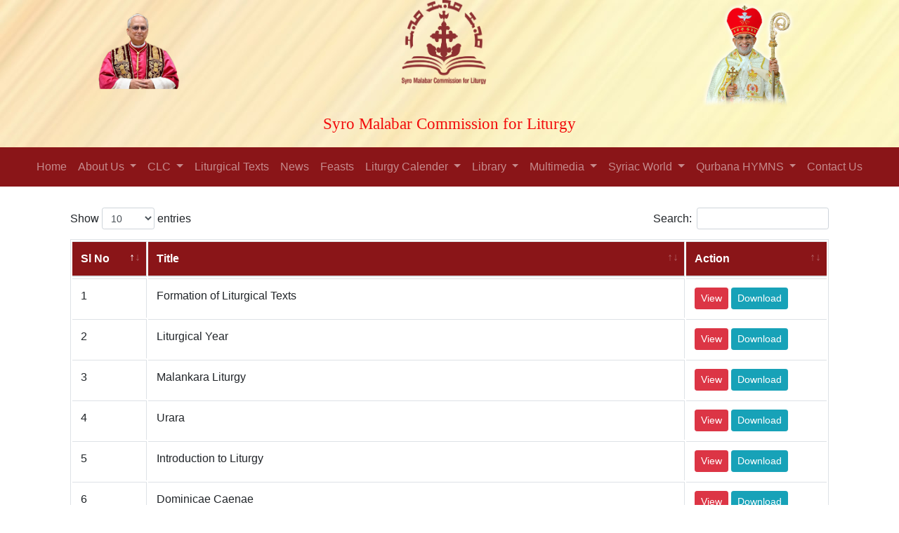

--- FILE ---
content_type: text/html; charset=UTF-8
request_url: https://www.syromalabarliturgy.org/library_articles
body_size: 5272
content:
<!DOCTYPE html>
<html>
  <head>
	<title>COMMISSION FOR LITURGY</title>
    <!-- meta -->
    <meta charset="UTF-8">
<link rel="icon" type="image/png" href="https://www.syromalabarliturgy.org/assets/assets/logo sm.png"/>
<meta name="viewport" content="width=device-width, initial-scale=1.0">
  
    <!-- css --> 
    <link rel="stylesheet" href="https://www.syromalabarliturgy.org/assets/css/bootstrap.min.css" />
<link rel="stylesheet" href="https://cdnjs.cloudflare.com/ajax/libs/font-awesome/4.7.0/css/font-awesome.min.css">
<link href="https://cdnjs.cloudflare.com/ajax/libs/OwlCarousel2/2.3.4/assets/owl.carousel.min.css" rel="stylesheet" />
<link href="https://cdnjs.cloudflare.com/ajax/libs/OwlCarousel2/2.3.4/assets/owl.theme.default.min.css" rel="stylesheet" />
<link rel="stylesheet" href="https://www.syromalabarliturgy.org/assets/css/bootstrap.min.css">
<link rel="stylesheet" href="https://www.syromalabarliturgy.org//assets/css/style2.css">
<link rel="stylesheet" href="https://www.syromalabarliturgy.org/assets/css/bootstrap.min.css.map">
    <!-- jQuery 2.2.3 -->
    <script src="https://cdnjs.cloudflare.com/ajax/libs/jquery/3.5.1/jquery.min.js" integrity="sha512-bLT0Qm9VnAYZDflyKcBaQ2gg0hSYNQrJ8RilYldYQ1FxQYoCLtUjuuRuZo+fjqhx/qtq/1itJ0C2ejDxltZVFg==" crossorigin="anonymous"></script>

  </head>

  <body>

      <!-- header -->
      <header>

<style>
/* Desktop submenu position */
.dropdown-submenu > .dropdown-menu {
  top: 0;
 left: auto;
    right: 100%;   /* opens to the left */
  margin-left: 0;
  display: none;
   margin-top: -5px;
}

/* Show submenu on hover (desktop) */
@media (min-width: 992px) {
  .dropdown-submenu:hover > .dropdown-menu {
    display: block;
  }
}

/* Mobile view fix */
@media (max-width: 991px) {
  .dropdown-submenu > .dropdown-menu {
    position: static;
    margin-left: 15px;
    border-left: 2px solid #ddd;
  }
}

/* Removed the ::after arrow icons */
</style>
<div class="container- text-center" style="background-image: url(https://www.syromalabarliturgy.org/assets/home_images/litbg.jpg);">
    <div class="row" style="margin-right: 0;">
        <div class=" col-4">
            <img src="https://www.syromalabarliturgy.org/assets/home_images/pope_fra.png" class="img-responsive " width="" height="146px" alt="Pope Francis">
        </div>
        <div class=" col-4">
            <img src="https://www.syromalabarliturgy.org/assets/home_images/logo sm.png" class="img-responsive" width="120" height="120"  alt="Syro Malabar Liturgy Commission Logo">
        </div>
        <div class=" col-4">
            <img src="https://www.syromalabarliturgy.org/assets/home_images/cardi.png" class="img-responsive " width="" height="160px" alt="Mar George Cardinal Alencherry">
        </div>
    </div>
    <div class="container">
      <div class="row">
        <div class="col col-md-12 d-flex justify-content-center justify-content-md">
          <p class="mtit">Syro Malabar Commission for Liturgy</p>
        </div>
      </div>
    </div>

</div>
<div class="" p-0>

<nav class="navbar navbar-expand-lg navbar-dark" style="background:#8A1518;">
  <button class="navbar-toggler" type="button" data-toggle="collapse" data-target="#navbarNavDropdown">
    <span class="navbar-toggler-icon"></span>
  </button>

  <div class="collapse navbar-collapse" id="navbarNavDropdown">
    <ul class="navbar-nav mx-auto">

      <li class="nav-item">
        <a class="nav-link" href="https://www.syromalabarliturgy.org/">Home</a>
      </li>



      <li class="nav-item dropdown">
        <a class="nav-link dropdown-toggle" href="#" data-toggle="dropdown">
          About Us        </a>

        <ul class="dropdown-menu">

        
        
          <li>
            <a class="dropdown-item"
               href="https://www.syromalabarliturgy.org/innerPage/Qjc0WFFtcWdSamRyR08yRlNUQ2xoZz09/dzNvNEFrb3VvbnVNNjE5a2pSdDlYUT09">
               History            </a>
          </li>

                
        
          <li>
            <a class="dropdown-item"
               href="https://www.syromalabarliturgy.org/innerPage/Qjc0WFFtcWdSamRyR08yRlNUQ2xoZz09/ajdzem12U2s0SzRndUpBYTFKb0xVUT09">
               Objectives            </a>
          </li>

                
        
          <li>
            <a class="dropdown-item"
               href="https://www.syromalabarliturgy.org/administration">
               Administration            </a>
          </li>

                
        
          <li>
            <a class="dropdown-item"
               href="https://www.syromalabarliturgy.org/emblem">
               Emblem            </a>
          </li>

                
        </ul>
      </li>



      <li class="nav-item dropdown">
        <a class="nav-link dropdown-toggle" href="#" data-toggle="dropdown">
          CLC        </a>

        <ul class="dropdown-menu">

        
        
          <li>
            <a class="dropdown-item"
               href="https://www.syromalabarliturgy.org/innerPage/Qjc0WFFtcWdSamRyR08yRlNUQ2xoZz09/anlUQmFXbU8wNVZzcmlma0ZEU0VxUT09">
               Members            </a>
          </li>

                
        </ul>
      </li>



      <li class="nav-item">
        <a class="nav-link"
           href="https://www.syromalabarliturgy.org/liturgical_texts">
           Liturgical Texts        </a>
      </li>



      <li class="nav-item">
        <a class="nav-link"
           href="https://www.syromalabarliturgy.org/news">
           News        </a>
      </li>



      <li class="nav-item">
        <a class="nav-link"
           href="https://www.syromalabarliturgy.org/feasts">
           Feasts        </a>
      </li>



      <li class="nav-item dropdown">
        <a class="nav-link dropdown-toggle" href="#" data-toggle="dropdown">
          Liturgy Calender        </a>

        <ul class="dropdown-menu">

        
        
          <li>
            <a class="dropdown-item"
               href="https://www.syromalabarliturgy.org/liturgy_malayalam">
               Liturgy Malayalam            </a>
          </li>

                
        
          <li>
            <a class="dropdown-item"
               href="https://www.syromalabarliturgy.org/liturgy_english">
               Liturgy English            </a>
          </li>

                
        </ul>
      </li>



      <li class="nav-item dropdown">
        <a class="nav-link dropdown-toggle" href="#" data-toggle="dropdown">
          Library        </a>

        <ul class="dropdown-menu">

        
        
          <li>
            <a class="dropdown-item"
               href="https://www.syromalabarliturgy.org/library_books">
               Books            </a>
          </li>

                
        
          <li>
            <a class="dropdown-item"
               href="https://www.syromalabarliturgy.org/library_articles">
               Articles            </a>
          </li>

                
        </ul>
      </li>



      <li class="nav-item dropdown">
        <a class="nav-link dropdown-toggle" href="#" data-toggle="dropdown">
          Multimedia        </a>

        <ul class="dropdown-menu">

        
        
          <li>
            <a class="dropdown-item"
               href="https://www.syromalabarliturgy.org/imagegallery">
               Photos            </a>
          </li>

                
        
          <li>
            <a class="dropdown-item"
               href="https://www.syromalabarliturgy.org/multimedia_videos">
               Videos            </a>
          </li>

                
        
          <li>
            <a class="dropdown-item"
               href="https://www.syromalabarliturgy.org/multimedia_audios">
               Audios            </a>
          </li>

                
        
          <li>
            <a class="dropdown-item"
               href="https://www.syromalabarliturgy.org/multimedia_mp3">
               Multimedia Mp3            </a>
          </li>

                
        </ul>
      </li>



      <li class="nav-item dropdown">
        <a class="nav-link dropdown-toggle" href="#" data-toggle="dropdown">
          Syriac World        </a>

        <ul class="dropdown-menu">

        
        
          <li>
            <a class="dropdown-item"
               href="https://www.syromalabarliturgy.org/syriac_books">
               Books            </a>
          </li>

                
        
          <li>
            <a class="dropdown-item"
               href="https://www.syromalabarliturgy.org/syriac_articles">
               Articles            </a>
          </li>

                
        
          <li>
            <a class="dropdown-item"
               href="https://www.syromalabarliturgy.org/syriac_audios">
               Audios            </a>
          </li>

                
        
          <li>
            <a class="dropdown-item"
               href="https://www.syromalabarliturgy.org/syriac_videos">
               Videos            </a>
          </li>

                
        
          <li>
            <a class="dropdown-item"
               href="https://www.syromalabarliturgy.org/syriac_mp3">
               Syriac World Mp3            </a>
          </li>

                
        </ul>
      </li>



      <li class="nav-item dropdown">
        <a class="nav-link dropdown-toggle" href="#" data-toggle="dropdown">
          Qurbana HYMNS        </a>

        <ul class="dropdown-menu">

        
        
          <!-- SUB SUB MENU -->
          <li class="dropdown-submenu">
            <a class="dropdown-item dropdown-toggle" href="#">
              Qurbana English            </a>

            <ul class="dropdown-menu">
                              <li>
                  <a class="dropdown-item"
                     href="https://www.syromalabarliturgy.org/qaudio1_english">
                     Audio1                  </a>
                </li>
                              <li>
                  <a class="dropdown-item"
                     href="https://www.syromalabarliturgy.org/qaudio2_english">
                     Audio2                  </a>
                </li>
                              <li>
                  <a class="dropdown-item"
                     href="https://www.syromalabarliturgy.org/qaudio3_english">
                     Audio3                  </a>
                </li>
                              <li>
                  <a class="dropdown-item"
                     href="https://www.syromalabarliturgy.org/qpdf1_english">
                     Text1                  </a>
                </li>
                              <li>
                  <a class="dropdown-item"
                     href="https://www.syromalabarliturgy.org/qpdf2_english">
                     Text2                  </a>
                </li>
                              <li>
                  <a class="dropdown-item"
                     href="https://www.syromalabarliturgy.org/qpdf3_english">
                     Text3                  </a>
                </li>
                              <li>
                  <a class="dropdown-item"
                     href="https://www.syromalabarliturgy.org/qvideo1_english">
                     Video1                  </a>
                </li>
                              <li>
                  <a class="dropdown-item"
                     href="https://www.syromalabarliturgy.org/qvideo2_english">
                     Video2                  </a>
                </li>
                              <li>
                  <a class="dropdown-item"
                     href="https://www.syromalabarliturgy.org/qvideo3_english">
                     Video3                  </a>
                </li>
                          </ul>
          </li>

                
        
          <!-- SUB SUB MENU -->
          <li class="dropdown-submenu">
            <a class="dropdown-item dropdown-toggle" href="#">
              Qurbana Malayalam            </a>

            <ul class="dropdown-menu">
                              <li>
                  <a class="dropdown-item"
                     href="https://www.syromalabarliturgy.org/qaudio1_malayalam">
                     Audio1                  </a>
                </li>
                              <li>
                  <a class="dropdown-item"
                     href="https://www.syromalabarliturgy.org/qaudio2_malayalam">
                     Audio2                  </a>
                </li>
                              <li>
                  <a class="dropdown-item"
                     href="https://www.syromalabarliturgy.org/qaudio3_malayalam">
                     Audio3                  </a>
                </li>
                              <li>
                  <a class="dropdown-item"
                     href="https://www.syromalabarliturgy.org/qpdf1_malayalam">
                     Text1                  </a>
                </li>
                              <li>
                  <a class="dropdown-item"
                     href="https://www.syromalabarliturgy.org/qpdf2_malayalam">
                     Text2                  </a>
                </li>
                              <li>
                  <a class="dropdown-item"
                     href="https://www.syromalabarliturgy.org/qpdf3_malayalam">
                     Text3                  </a>
                </li>
                              <li>
                  <a class="dropdown-item"
                     href="https://www.syromalabarliturgy.org/qvideo1_malayalam">
                     Video1                  </a>
                </li>
                              <li>
                  <a class="dropdown-item"
                     href="https://www.syromalabarliturgy.org/qvideo2_malayalam">
                     Video2                  </a>
                </li>
                              <li>
                  <a class="dropdown-item"
                     href="https://www.syromalabarliturgy.org/qvideo3_malayalam">
                     Video3                  </a>
                </li>
                          </ul>
          </li>

                
        </ul>
      </li>



      <li class="nav-item">
        <a class="nav-link"
           href="https://www.syromalabarliturgy.org/contactus">
           Contact Us        </a>
      </li>


    </ul>
  </div>
</nav>
</div>


</header>

  <script>
document.addEventListener("DOMContentLoaded", function () {

  // Mobile submenu toggle
  document.querySelectorAll('.dropdown-submenu > a').forEach(function (element) {
    element.addEventListener('click', function (e) {
      e.preventDefault();
      e.stopPropagation();

      let submenu = this.nextElementSibling;

      if (submenu.style.display === "block") {
        submenu.style.display = "none";
      } else {
        submenu.style.display = "block";
      }
    });
  });

});
</script>

 <!-- nav -->
      
      
      <!-- content -->
        <!-- Main content -->
  <section class="content">
    <link rel="stylesheet" href="https://www.syromalabarliturgy.org/assets/adminlte/plugins/datatables/dataTables.bootstrap4.css"> 
<style>
  .page-item.active .page-link{
    background-color: #8a1518 !important;
    border-color: #8a1518 !important;
    color: #fff !important;
  }
  .page-link{
    color: #8a1518 !important;
  }
  .dataTables_info,#example1_length{
    float: left !important;
  }  
  .example1_paginate,#example1_filter{
    float: right !important;
  }
</style>
<div class="col-xs-12" style="height:30px;"></div>
        <main>


<div class="container">

        <table id="example1" class="table table-bordered table-hover">
			<thead style="background-color: #8a1518; color: white;">
                <tr>
                  <th>Sl No</th>
                  <th>Title</th>
           

                  <th>Action</th>
              
                </tr>
            </thead>
				
            <tbody>
				
								<tr>
                    <td>1</td>
                    <td>Formation of Liturgical Texts</td>
                    <td>
                        <a target="_blank" href="https://www.syromalabarliturgy.org/assets/uploads/pdfs/Formation_of_Syro-Malabar_Liturgical_Texts.pdf" class="btn btn-danger btn-sm" >View</a>

                       <a target="_blank" href="https://www.syromalabarliturgy.org/assets/uploads/pdfs/Formation_of_Syro-Malabar_Liturgical_Texts.pdf" class="btn btn-info btn-sm" download>Download</a>

                    </td>
                </tr>
								<tr>
                    <td>2</td>
                    <td>Liturgical Year</td>
                    <td>
                        <a target="_blank" href="https://www.syromalabarliturgy.org/assets/uploads/pdfs/Liturgical_Year-Sr__Kochutheresia_MTS.pdf" class="btn btn-danger btn-sm" >View</a>

                       <a target="_blank" href="https://www.syromalabarliturgy.org/assets/uploads/pdfs/Liturgical_Year-Sr__Kochutheresia_MTS.pdf" class="btn btn-info btn-sm" download>Download</a>

                    </td>
                </tr>
								<tr>
                    <td>3</td>
                    <td>Malankara Liturgy</td>
                    <td>
                        <a target="_blank" href="https://www.syromalabarliturgy.org/assets/uploads/pdfs/Malankara_Liturgy.pdf" class="btn btn-danger btn-sm" >View</a>

                       <a target="_blank" href="https://www.syromalabarliturgy.org/assets/uploads/pdfs/Malankara_Liturgy.pdf" class="btn btn-info btn-sm" download>Download</a>

                    </td>
                </tr>
								<tr>
                    <td>4</td>
                    <td>Urara</td>
                    <td>
                        <a target="_blank" href="https://www.syromalabarliturgy.org/assets/uploads/pdfs/Urara-Meaning_and_Significance.pdf" class="btn btn-danger btn-sm" >View</a>

                       <a target="_blank" href="https://www.syromalabarliturgy.org/assets/uploads/pdfs/Urara-Meaning_and_Significance.pdf" class="btn btn-info btn-sm" download>Download</a>

                    </td>
                </tr>
								<tr>
                    <td>5</td>
                    <td>Introduction to Liturgy</td>
                    <td>
                        <a target="_blank" href="https://www.syromalabarliturgy.org/assets/uploads/pdfs/Introduction_to_Liturgy-Fr__Pauly_Maniyattu1.pdf" class="btn btn-danger btn-sm" >View</a>

                       <a target="_blank" href="https://www.syromalabarliturgy.org/assets/uploads/pdfs/Introduction_to_Liturgy-Fr__Pauly_Maniyattu1.pdf" class="btn btn-info btn-sm" download>Download</a>

                    </td>
                </tr>
								<tr>
                    <td>6</td>
                    <td>Dominicae Caenae</td>
                    <td>
                        <a target="_blank" href="https://www.syromalabarliturgy.org/assets/uploads/pdfs/Dominicae_Caenae.pdf" class="btn btn-danger btn-sm" >View</a>

                       <a target="_blank" href="https://www.syromalabarliturgy.org/assets/uploads/pdfs/Dominicae_Caenae.pdf" class="btn btn-info btn-sm" download>Download</a>

                    </td>
                </tr>
								<tr>
                    <td>7</td>
                    <td>Concelebration Taft</td>
                    <td>
                        <a target="_blank" href="https://www.syromalabarliturgy.org/assets/uploads/pdfs/Concelebration_Taft.pdf" class="btn btn-danger btn-sm" >View</a>

                       <a target="_blank" href="https://www.syromalabarliturgy.org/assets/uploads/pdfs/Concelebration_Taft.pdf" class="btn btn-info btn-sm" download>Download</a>

                    </td>
                </tr>
								<tr>
                    <td>8</td>
                    <td>General Characteristics and Sources of the Liturgy of the Saint Thomas Christians</td>
                    <td>
                        <a target="_blank" href="https://www.syromalabarliturgy.org/assets/uploads/pdfs/General_Characteristics_and_Sources_of_the_Liturgy_of_the_Saint_Thomas_Christians.pdf" class="btn btn-danger btn-sm" >View</a>

                       <a target="_blank" href="https://www.syromalabarliturgy.org/assets/uploads/pdfs/General_Characteristics_and_Sources_of_the_Liturgy_of_the_Saint_Thomas_Christians.pdf" class="btn btn-info btn-sm" download>Download</a>

                    </td>
                </tr>
								<tr>
                    <td>9</td>
                    <td> Ecclesia De Eucharista</td>
                    <td>
                        <a target="_blank" href="https://www.syromalabarliturgy.org/assets/uploads/pdfs/ECCLESIA_DE_EUCHARISTIA.pdf" class="btn btn-danger btn-sm" >View</a>

                       <a target="_blank" href="https://www.syromalabarliturgy.org/assets/uploads/pdfs/ECCLESIA_DE_EUCHARISTIA.pdf" class="btn btn-info btn-sm" download>Download</a>

                    </td>
                </tr>
								<tr>
                    <td>10</td>
                    <td>Study on the Anaphora of Nestorius</td>
                    <td>
                        <a target="_blank" href="https://www.syromalabarliturgy.org/assets/uploads/pdfs/Study_on_the_Anaphora_of_Nestorius.pdf" class="btn btn-danger btn-sm" >View</a>

                       <a target="_blank" href="https://www.syromalabarliturgy.org/assets/uploads/pdfs/Study_on_the_Anaphora_of_Nestorius.pdf" class="btn btn-info btn-sm" download>Download</a>

                    </td>
                </tr>
								<tr>
                    <td>11</td>
                    <td>Mediator Dei</td>
                    <td>
                        <a target="_blank" href="https://www.syromalabarliturgy.org/assets/uploads/pdfs/MEDIATOR_DEI.pdf" class="btn btn-danger btn-sm" >View</a>

                       <a target="_blank" href="https://www.syromalabarliturgy.org/assets/uploads/pdfs/MEDIATOR_DEI.pdf" class="btn btn-info btn-sm" download>Download</a>

                    </td>
                </tr>
								<tr>
                    <td>12</td>
                    <td>Patris Corde</td>
                    <td>
                        <a target="_blank" href="https://www.syromalabarliturgy.org/assets/uploads/pdfs/St_Joseph_(Patris_Corde)_(1).pdf" class="btn btn-danger btn-sm" >View</a>

                       <a target="_blank" href="https://www.syromalabarliturgy.org/assets/uploads/pdfs/St_Joseph_(Patris_Corde)_(1).pdf" class="btn btn-info btn-sm" download>Download</a>

                    </td>
                </tr>
								<tr>
                    <td>13</td>
                    <td>Three Days Fast</td>
                    <td>
                        <a target="_blank" href="https://www.syromalabarliturgy.org/assets/uploads/pdfs/Three_Days_Fast.pdf" class="btn btn-danger btn-sm" >View</a>

                       <a target="_blank" href="https://www.syromalabarliturgy.org/assets/uploads/pdfs/Three_Days_Fast.pdf" class="btn btn-info btn-sm" download>Download</a>

                    </td>
                </tr>
								<tr>
                    <td>14</td>
                    <td>Veil of Moses</td>
                    <td>
                        <a target="_blank" href="https://www.syromalabarliturgy.org/assets/uploads/pdfs/Veil_of_Moses.pdf" class="btn btn-danger btn-sm" >View</a>

                       <a target="_blank" href="https://www.syromalabarliturgy.org/assets/uploads/pdfs/Veil_of_Moses.pdf" class="btn btn-info btn-sm" download>Download</a>

                    </td>
                </tr>
								<tr>
                    <td>15</td>
                    <td>Turning Towards the Lord</td>
                    <td>
                        <a target="_blank" href="https://www.syromalabarliturgy.org/assets/uploads/pdfs/b7318-turning-towards-the-lord.pdf" class="btn btn-danger btn-sm" >View</a>

                       <a target="_blank" href="https://www.syromalabarliturgy.org/assets/uploads/pdfs/b7318-turning-towards-the-lord.pdf" class="btn btn-info btn-sm" download>Download</a>

                    </td>
                </tr>
								<tr>
                    <td>16</td>
                    <td>Changes in the Qurbana</td>
                    <td>
                        <a target="_blank" href="https://www.syromalabarliturgy.org/assets/uploads/pdfs/cd752-changes-in-the-qurbana.pdf" class="btn btn-danger btn-sm" >View</a>

                       <a target="_blank" href="https://www.syromalabarliturgy.org/assets/uploads/pdfs/cd752-changes-in-the-qurbana.pdf" class="btn btn-info btn-sm" download>Download</a>

                    </td>
                </tr>
							</tbody>
		</table>
</div>


        </main>
         <!-- Footer -->
 
 

<!-- DataTables -->
<script src="https://www.syromalabarliturgy.org/assets/adminlte/plugins/datatables/jquery.dataTables.js"></script>
<script src="https://www.syromalabarliturgy.org/assets/adminlte/plugins/datatables/dataTables.bootstrap4.js"></script>
<script> 
 $(function () {
    $('#example1').DataTable({
    })
  })
</script>  </section>
 <!-- headerContent --><!-- mainContent -->
    
      <!-- footer -->
      
<!-- Footer -->
<footer class=" text-center text-lg-start" style="background-color: #546e7a;margin-top: 1%;">
  <!-- Grid container -->
  <div class="container p-4">
    <!--Grid row-->
    <div class="row">
      <!--Grid column-->
      <div class="col-lg-4 col-md-12 mb-4 mb-md-0" >

        <h5 class="text-uppercase" style="font-weight:bold;color:#fff">Contact Us</h5>

        <ul class="list-unstyled mb-0">
          <li style="color:#fff">
          Syro-Malabar Liturgy Commission,
          </li>
          <li style="color:#fff">
          Mount St.Thomas,Kangarappady Navodaya Rd,
          </li>
          <li style="color:#fff">
          Kakkanad, Kerala 682030
          </li><br>

          <li style="color:#fff"><a href="mailto:syromalabarliturgy@gmail.com" style="color:#fff"><i class="fa fa-envelope" aria-hidden="true"></i> syromalabarliturgy@gmail.com</a></li>
          <li style="color:#fff"><a href="tel:+919446477924" style="color:#fff"><i class="fa fa-phone" aria-hidden="true"></i> +91 9446477924</a></li>
        </ul>
      </div>
      <!--Grid column-->

      <!--Grid column-->
      <div class="col-lg-4 col-md-6 mb-4 mb-md-0">

      <iframe src="https://www.google.com/maps/embed?pb=!1m18!1m12!1m3!1d3928.8384439480687!2d76.35713681479443!3d10.03018719283049!2m3!1f0!2f0!3f0!3m2!1i1024!2i768!4f13.1!3m3!1m2!1s0x3b080ddbd0e614ed%3A0x9a187f11c0bcc949!2sSyro%20Malabar%20Liturgy%20Commission!5e0!3m2!1sen!2sin!4v1609834678204!5m2!1sen!2sin" width="100%" height="" frameborder="0" style="border:0;" allowfullscreen="" aria-hidden="false" tabindex="0"></iframe>

      </div>
      <!--Grid column-->

      <!--Grid column-->
      <div class="col-lg-4 col-md-6 mb-4 mb-md-0">
        <h5 class="text-uppercase" style="font-weight:bold;color:#fff">Quick Links</h5>

        <ul class="list-unstyled mb-0">
          <li>
            <a href="http://www.syromalabarchurch.in/" class="text-white">Syro Malabr Church</a>
          </li>
          <li>
            <a href="https://www.smcim.com/" class="text-white">Syro Malabr Church Internet Mission</a>
          </li>
          <li>
            <a href="http://www.commissionforclergy.org/" class="text-white">Commission for Clergy</a>
          </li>
          <li>
            <a href="http://www.syromalabarchurch.in/syro-malabar-major-archbishop-curia.php" class="text-white">Curia</a>
          </li>
        </ul>
      </div>
      <!--Grid column-->
    </div>
    <!--Grid row-->
  </div>
  <!-- Grid container -->

  <!-- Copyright -->
  <div class="text-center p-3" style="background-color: #455a64">
  <p style="color:#fff">© 2020 Copyright:
    This service is developed and maintained by <a href="https://www.smcim.com/">SMCIM</a><br>
	All rights reserved </p>
  </div>
  <!-- Copyright -->
</footer>
<!-- Footer -->    

    <!-- js -->
    <script src="https://cdn.jsdelivr.net/npm/popper.js@1.16.1/dist/umd/popper.min.js" integrity="sha384-9/reFTGAW83EW2RDu2S0VKaIzap3H66lZH81PoYlFhbGU+6BZp6G7niu735Sk7lN" crossorigin="anonymous"></script>
<script src="https://stackpath.bootstrapcdn.com/bootstrap/4.5.2/js/bootstrap.min.js" integrity="sha384-B4gt1jrGC7Jh4AgTPSdUtOBvfO8shuf57BaghqFfPlYxofvL8/KUEfYiJOMMV+rV" crossorigin="anonymous"></script>
<script src="https://cdnjs.cloudflare.com/ajax/libs/popper.js/1.16.0/umd/popper.min.js"></script>
<script src="https://cdnjs.cloudflare.com/ajax/libs/OwlCarousel2/2.3.4/owl.carousel.min.js"></script>

<script>
	var i = 0;
	j = 0;
	var saintimages = new Array(4);;
	var blessedimages = new Array(2);;

	function changeimage() {

		saintimages[0] = '../../assets/assets/st2.jpg';
		saintimages[1] = '../../assets/assets/st3.jpg';
		saintimages[2] = '../../assets/assets/st4.jpg';
		saintimages[3] = '../../assets/assets/st1.jpg';

		document.saintslider.src = saintimages[i];
		if (i < saintimages.length - 1)
			i++;
		else
			i = 0;
		setTimeout("changeimage", 1800);
	}


	function chblessedimage() {
		blessedimages[0] = '../../assets/assets/bl2.jpg';
		blessedimages[1] = '../../assets/assets/bl1.jpg';

		document.blessslider.src = blessedimages[j];
		if (j < blessedimages.length - 1)
			j++;
		else
			j = 0;
		setTimeout("chblessedimage", 2100);
	}
</script>


<!-- The core Firebase JS SDK is always required and must be listed first -->
<script src="https://www.gstatic.com/firebasejs/8.6.4/firebase-app.js"></script>

<!-- TODO: Add SDKs for Firebase products that you want to use
     https://firebase.google.com/docs/web/setup#available-libraries -->
<script src="https://www.gstatic.com/firebasejs/8.6.4/firebase-analytics.js"></script>

<script>
	// Your web app's Firebase configuration
	// For Firebase JS SDK v7.20.0 and later, measurementId is optional
	var firebaseConfig = {
		apiKey: "AIzaSyAW8VK1cLID1hbWZQJbdlFb_2cUAdNqZwI",
		authDomain: "syromalabarliturgy-43da6.firebaseapp.com",
		projectId: "syromalabarliturgy-43da6",
		storageBucket: "syromalabarliturgy-43da6.appspot.com",
		messagingSenderId: "470413045653",
		appId: "1:470413045653:web:80163dd6dd51371b24509c",
		measurementId: "G-YW9M7L94DT"
	};
	// Initialize Firebase
	firebase.initializeApp(firebaseConfig);
	firebase.analytics();
</script>  </body>
</html>

--- FILE ---
content_type: text/css
request_url: https://www.syromalabarliturgy.org//assets/css/style2.css
body_size: 579
content:
.carousel-inner
    {
        width:100%;
        max-height: 930px !important;
    }
.card
    {
        max-width: 300px !important;
    }
.card-title
    {
        font: 18px Segoe UI Black;
        color:#983134;
    }
.btn-primary
    {
        background-color:#F08484;
        border-color:#F08484;
        color:#FFF;
    }
.display-1
    {
        color: black;
    }
.carousel-item 
    {
        
      
    }
  #sticky-footer 
    {
        flex-shrink: none;
    }
    .card-titles
    {
        color: #B52020;
        font: 30px Sitka Display bold;
    }
   .ask-question
   {
       color: #A73B3B;
       font: 30px Segoe WP bold;
       text-decoration: underline;
   }
   .img-responsive 
   {
    max-width: auto; /* or to whatever you want here */
    max-height: auto; /* or to whatever you want here */
  }
  
  
  @media screen and (min-width: 601px)
   {
    div.title-lit
    {
        color: #F20B0B;
      font-family: Segoe UI Black;
      font-size: 35px;
      text-align: center;
    }
  }
  

    .mtit
    {
        color: #F20B0B;
        font-family: Segoe UI Black;
      font-size: 23px;
      text-align: center;
    }

  .container-fluid-footer
  {
      background-color: #777777;
      opacity: 50%;
      height: auto;
  }
  .footer-copyright
  {
    background-color: #455a64; 
    
  }
  .navbar
  {
      
  }
  .slider-area
  {
      background: #8B3B3B;
      padding: 50px 0;
      position: relative;
      margin: 50px 0;
  }
  .carousel-control.left,
  .carousel-control.footer-copyright
  {
      background: transparent;
  }
  .img-area
  {
      width: 250px;
      height: 250px;
      margin: auto;
      border: 2px solid #fff;
      border-radius: 50%;
      overflow: hidden;
  }
  .img-area img
  {
      width: 100%;
  }
  .carousel-caption
  {
      position: static;
      padding-bottom: 15px;
      padding-top: 0;
  }
  .carousel-caption h5
  {
      font-size: 20px;
      margin-bottom: 15px;
      margin-top: 25px;
  }
  .carousel-caption p
  {
      font-size: 18px;
      margin: auto;
      width: 70%;
      margin-bottom: 10px;
  }
  .carousel-indicators
  {
       bottom: 50px;
  }
  .borderless td, .borderless th {
    border: none;
    }
    #feast,#ltnews
    {
        border: 2px solid#AE6F2B;
        padding-bottom: 3%;
    }
    #quote
    {
        border: none;
    }
    .page-footer{
        background: #546e7a;
    }
    #feasts
    {
        background: #e57373;
    }
    .

--- FILE ---
content_type: text/css
request_url: https://www.syromalabarliturgy.org/assets/css/bootstrap.min.css.map
body_size: 19313
content:
{"version":3,"sources":["less/normalize.less","less/print.less","bootstrap.css","dist/css/bootstrap.css","less/glyphicons.less","less/scaffolding.less","less/mixins/vendor-prefixes.less","less/mixins/tab-focus.less","less/mixins/image.less","less/type.less","less/mixins/text-emphasis.less","less/mixins/background-variant.less","less/mixins/text-overflow.less","less/code.less","less/grid.less","less/mixins/grid.less","less/mixins/grid-framework.less","less/tables.less","less/mixins/table-row.less","less/forms.less","less/mixins/forms.less","less/buttons.less","less/mixins/buttons.less","less/mixins/opacity.less","less/component-animations.less","less/dropdowns.less","less/mixins/nav-divider.less","less/mixins/reset-filter.less","less/button-groups.less","less/mixins/border-radius.less","less/input-groups.less","less/navs.less","less/navbar.less","less/mixins/nav-vertical-align.less","less/utilities.less","less/breadcrumbs.less","less/pagination.less","less/mixins/pagination.less","less/pager.less","less/labels.less","less/mixins/labels.less","less/badges.less","less/jumbotron.less","less/thumbnails.less","less/alerts.less","less/mixins/alerts.less","less/progress-bars.less","less/mixins/gradients.less","less/mixins/progress-bar.less","less/media.less","less/list-group.less","less/mixins/list-group.less","less/panels.less","less/mixins/panels.less","less/responsive-embed.less","less/wells.less","less/close.less","less/modals.less","less/tooltip.less","less/mixins/reset-text.less","less/popovers.less","less/carousel.less","less/mixins/clearfix.less","less/mixins/center-block.less","less/mixins/hide-text.less","less/responsive-utilities.less","less/mixins/responsive-visibility.less"],"names":[],"mappings":";;;;4EAQA,KACE,YAAA,WACA,yBAAA,KACA,qBAAA,KAOF,KACE,OAAA,EAaF,QAAA,MAAA,QAAA,WAAA,OAAA,OAAA,OAAA,OAAA,KAAA,KAAA,IAAA,QAAA,QAaE,QAAA,MAQF,MAAA,OAAA,SAAA,MAIE,QAAA,aACA,eAAA,SAQF,sBACE,QAAA,KACA,OAAA,EAQF,SAAA,SAEE,QAAA,KAUF,EACE,iBAAA,YAQF,SAAA,QAEE,QAAA,EAUF,YACE,cAAA,IAAA,OAOF,EAAA,OAEE,YAAA,IAOF,IACE,WAAA,OAQF,GACE,OAAA,MAAA,EACA,UAAA,IAOF,KACE,MAAA,KACA,WAAA,KAOF,MACE,UAAA,IAOF,IAAA,IAEE,SAAA,SACA,UAAA,IACA,YAAA,EACA,eAAA,SAGF,IACE,IAAA,MAGF,IACE,OAAA,OAUF,IACE,OAAA,EAOF,eACE,SAAA,OAUF,OACE,OAAA,IAAA,KAOF,GACE,OAAA,EAAA,mBAAA,YAAA,gBAAA,YACA,WAAA,YAOF,IACE,SAAA,KAOF,KAAA,IAAA,IAAA,KAIE,YAAA,UAAA,UACA,UAAA,IAkBF,OAAA,MAAA,SAAA,OAAA,SAKE,OAAA,EACA,KAAA,QACA,MAAA,QAOF,OACE,SAAA,QAUF,OAAA,OAEE,eAAA,KAWF,OAAA,wBAAA,kBAAA,mBAIE,mBAAA,OACA,OAAA,QAOF,iBAAA,qBAEE,OAAA,QAOF,yBAAA,wBAEE,QAAA,EACA,OAAA,EAQF,MACE,YAAA,OAWF,qBAAA,kBAEE,mBAAA,WAAA,gBAAA,WAAA,WAAA,WACA,QAAA,EASF,8CAAA,8CAEE,OAAA,KAQF,mBACE,mBAAA,YACA,gBAAA,YAAA,WAAA,YAAA,mBAAA,UASF,iDAAA,8CAEE,mBAAA,KAOF,SACE,QAAA,MAAA,OAAA,MACA,OAAA,EAAA,IACA,OAAA,IAAA,MAAA,OAQF,OACE,QAAA,EACA,OAAA,EAOF,SACE,SAAA,KAQF,SACE,YAAA,IAUF,MACE,eAAA,EACA,gBAAA,SAGF,GAAA,GAEE,QAAA,uFCjUF,aA7FI,EAAA,OAAA,QAGI,MAAA,eACA,YAAA,eACA,WAAA,cAAA,mBAAA,eACA,WAAA,eAGJ,EAAA,UAEI,gBAAA,UAGJ,cACI,QAAA,KAAA,WAAA,IAGJ,kBACI,QAAA,KAAA,YAAA,IAKJ,6BAAA,mBAEI,QAAA,GAGJ,WAAA,IAEI,OAAA,IAAA,MAAA,KC4KL,kBAAA,MDvKK,MC0KL,QAAA,mBDrKK,IE8KN,GDLC,kBAAA,MDrKK,ICwKL,UAAA,eCUD,GF5KM,GE2KN,EF1KM,QAAA,ECuKL,OAAA,ECSD,GF3KM,GCsKL,iBAAA,MD/JK,QCkKL,QAAA,KCSD,YFtKU,oBCiKT,iBAAA,eD7JK,OCgKL,OAAA,IAAA,MAAA,KD5JK,OC+JL,gBAAA,mBCSD,UFpKU,UC+JT,iBAAA,eDzJS,mBEkKV,mBDLC,OAAA,IAAA,MAAA,gBEjPD,WACA,YAAA,uBFsPD,IAAA,+CE7OC,IAAK,sDAAuD,4BAA6B,iDAAkD,gBAAiB,gDAAiD,eAAgB,+CAAgD,mBAAoB,2EAA4E,cAE7W,WACA,SAAA,SACA,IAAA,IACA,QAAA,aACA,YAAA,uBACA,WAAA,OACA,YAAA,IACA,YAAA,EAIkC,uBAAA,YAAW,wBAAA,UACX,2BAAW,QAAA,QAEX,uBDuPlC,QAAS,QCtPyB,sBFiPnC,uBEjP8C,QAAA,QACX,wBAAW,QAAA,QACX,wBAAW,QAAA,QACX,2BAAW,QAAA,QACX,yBAAW,QAAA,QACX,wBAAW,QAAA,QACX,wBAAW,QAAA,QACX,yBAAW,QAAA,QACX,wBAAW,QAAA,QACX,uBAAW,QAAA,QACX,6BAAW,QAAA,QACX,uBAAW,QAAA,QACX,uBAAW,QAAA,QACX,2BAAW,QAAA,QACX,qBAAW,QAAA,QACX,0BAAW,QAAA,QACX,qBAAW,QAAA,QACX,yBAAW,QAAA,QACX,0BAAW,QAAA,QACX,2BAAW,QAAA,QACX,sBAAW,QAAA,QACX,yBAAW,QAAA,QACX,sBAAW,QAAA,QACX,wBAAW,QAAA,QACX,uBAAW,QAAA,QACX,uBAAW,QAAA,QACX,uBAAW,QAAA,QACX,uBAAW,QAAA,QACX,+BAAW,QAAA,QACX,2BAAW,QAAA,QACX,yBAAW,QAAA,QACX,wBAAW,QAAA,QACX,8BAAW,QAAA,QACX,yBAAW,QAAA,QACX,0BAAW,QAAA,QACX,2BAAW,QAAA,QACX,uBAAW,QAAA,QACX,uBAAW,QAAA,QACX,6BAAW,QAAA,QACX,6BAAW,QAAA,QACX,8BAAW,QAAA,QACX,4BAAW,QAAA,QACX,yBAAW,QAAA,QACX,0BAAW,QAAA,QACX,sBAAW,QAAA,QACX,uBAAW,QAAA,QACX,uBAAW,QAAA,QACX,2BAAW,QAAA,QACX,wBAAW,QAAA,QACX,yBAAW,QAAA,QACX,uBAAW,QAAA,QACX,uBAAW,QAAA,QACX,yBAAW,QAAA,QACX,8BAAW,QAAA,QACX,6BAAW,QAAA,QACX,6BAAW,QAAA,QACX,+BAAW,QAAA,QACX,8BAAW,QAAA,QACX,gCAAW,QAAA,QACX,uBAAW,QAAA,QACX,8BAAW,QAAA,QACX,+BAAW,QAAA,QACX,iCAAW,QAAA,QACX,0BAAW,QAAA,QACX,6BAAW,QAAA,QACX,yBAAW,QAAA,QACX,uBAAW,QAAA,QACX,uBAAW,QAAA,QACX,wBAAW,QAAA,QACX,wBAAW,QAAA,QACX,uBAAW,QAAA,QACX,gCAAW,QAAA,QACX,gCAAW,QAAA,QACX,2BAAW,QAAA,QACX,uBAAW,QAAA,QACX,wBAAW,QAAA,QACX,uBAAW,QAAA,QACX,0BAAW,QAAA,QACX,+BAAW,QAAA,QACX,+BAAW,QAAA,QACX,wBAAW,QAAA,QACX,+BAAW,QAAA,QACX,gCAAW,QAAA,QACX,4BAAW,QAAA,QACX,6BAAW,QAAA,QACX,8BAAW,QAAA,QACX,0BAAW,QAAA,QACX,gCAAW,QAAA,QACX,4BAAW,QAAA,QACX,6BAAW,QAAA,QACX,gCAAW,QAAA,QACX,4BAAW,QAAA,QACX,6BAAW,QAAA,QACX,6BAAW,QAAA,QACX,8BAAW,QAAA,QACX,2BAAW,QAAA,QACX,6BAAW,QAAA,QACX,4BAAW,QAAA,QACX,8BAAW,QAAA,QACX,+BAAW,QAAA,QACX,mCAAW,QAAA,QACX,uBAAW,QAAA,QACX,uBAAW,QAAA,QACX,uBAAW,QAAA,QACX,2BAAW,QAAA,QACX,4BAAW,QAAA,QACX,+BAAW,QAAA,QACX,wBAAW,QAAA,QACX,2BAAW,QAAA,QACX,yBAAW,QAAA,QACX,0BAAW,QAAA,QACX,yBAAW,QAAA,QACX,6BAAW,QAAA,QACX,+BAAW,QAAA,QACX,0BAAW,QAAA,QACX,gCAAW,QAAA,QACX,+BAAW,QAAA,QACX,8BAAW,QAAA,QACX,kCAAW,QAAA,QACX,oCAAW,QAAA,QACX,sBAAW,QAAA,QACX,2BAAW,QAAA,QACX,uBAAW,QAAA,QACX,8BAAW,QAAA,QACX,4BAAW,QAAA,QACX,8BAAW,QAAA,QACX,6BAAW,QAAA,QACX,4BAAW,QAAA,QACX,0BAAW,QAAA,QACX,4BAAW,QAAA,QACX,qCAAW,QAAA,QACX,oCAAW,QAAA,QACX,kCAAW,QAAA,QACX,oCAAW,QAAA,QACX,wBAAW,QAAA,QACX,yBAAW,QAAA,QACX,wBAAW,QAAA,QACX,yBAAW,QAAA,QACX,4BAAW,QAAA,QACX,6BAAW,QAAA,QACX,4BAAW,QAAA,QACX,4BAAW,QAAA,QACX,8BAAW,QAAA,QACX,uBAAW,QAAA,QACX,wBAAW,QAAA,QACX,0BAAW,QAAA,QACX,sBAAW,QAAA,QACX,sBAAW,QAAA,QACX,uBAAW,QAAA,QACX,mCAAW,QAAA,QACX,uCAAW,QAAA,QACX,gCAAW,QAAA,QACX,oCAAW,QAAA,QACX,qCAAW,QAAA,QACX,yCAAW,QAAA,QACX,4BAAW,QAAA,QACX,yBAAW,QAAA,QACX,gCAAW,QAAA,QACX,8BAAW,QAAA,QACX,yBAAW,QAAA,QACX,wBAAW,QAAA,QACX,0BAAW,QAAA,QACX,6BAAW,QAAA,QACX,yBAAW,QAAA,QACX,uBAAW,QAAA,QACX,uBAAW,QAAA,QACX,wBAAW,QAAA,QACX,yBAAW,QAAA,QACX,yBAAW,QAAA,QACX,uBAAW,QAAA,QACX,8BAAW,QAAA,QACX,+BAAW,QAAA,QACX,gCAAW,QAAA,QACX,8BAAW,QAAA,QACX,8BAAW,QAAA,QACX,8BAAW,QAAA,QACX,2BAAW,QAAA,QACX,0BAAW,QAAA,QACX,yBAAW,QAAA,QACX,6BAAW,QAAA,QACX,2BAAW,QAAA,QACX,4BAAW,QAAA,QACX,wBAAW,QAAA,QACX,wBAAW,QAAA,QACX,2BAAW,QAAA,QACX,2BAAW,QAAA,QACX,4BAAW,QAAA,QACX,+BAAW,QAAA,QACX,8BAAW,QAAA,QACX,4BAAW,QAAA,QACX,4BAAW,QAAA,QACX,4BAAW,QAAA,QACX,iCAAW,QAAA,QACX,oCAAW,QAAA,QACX,iCAAW,QAAA,QACX,+BAAW,QAAA,QACX,+BAAW,QAAA,QACX,iCAAW,QAAA,QACX,qBAAW,QAAA,QACX,4BAAW,QAAA,QACX,4BAAW,QAAA,QACX,2BAAW,QAAA,QACX,uBAAW,QAAA,QASX,wBAAW,QAAA,QACX,wBAAW,QAAA,QACX,4BAAW,QAAA,QACX,uBAAW,QAAA,QACX,wBAAW,QAAA,QACX,uBAAW,QAAA,QACX,yBAAW,QAAA,QACX,yBAAW,QAAA,QACX,+BAAW,QAAA,QACX,uBAAW,QAAA,QACX,6BAAW,QAAA,QACX,sBAAW,QAAA,QACX,wBAAW,QAAA,QACX,wBAAW,QAAA,QACX,4BAAW,QAAA,QACX,uBAAW,QAAA,QACX,4BAAW,QAAA,QACX,6BAAW,QAAA,QACX,2BAAW,QAAA,QACX,0BAAW,QAAA,QACX,sBAAW,QAAA,QACX,sBAAW,QAAA,QACX,sBAAW,QAAA,QACX,sBAAW,QAAA,QACX,wBAAW,QAAA,QACX,sBAAW,QAAA,QACX,wBAAW,QAAA,QACX,4BAAW,QAAA,QACX,mCAAW,QAAA,QACX,4BAAW,QAAA,QACX,oCAAW,QAAA,QACX,kCAAW,QAAA,QACX,iCAAW,QAAA,QACX,+BAAW,QAAA,QACX,sBAAW,QAAA,QACX,wBAAW,QAAA,QACX,6BAAW,QAAA,QACX,4BAAW,QAAA,QACX,6BAAW,QAAA,QACX,kCAAW,QAAA,QACX,mCAAW,QAAA,QACX,sCAAW,QAAA,QACX,0CAAW,QAAA,QACX,oCAAW,QAAA,QACX,wCAAW,QAAA,QACX,qCAAW,QAAA,QACX,iCAAW,QAAA,QACX,gCAAW,QAAA,QACX,kCAAW,QAAA,QACX,+BAAW,QAAA,QACX,0BAAW,QAAA,QACX,8BAAW,QAAA,QACX,4BAAW,QAAA,QACX,4BAAW,QAAA,QACX,6BAAW,QAAA,QACX,4BAAW,QAAA,QCtS/C,0BCgEE,QAAA,QHi+BF,EDNC,mBAAA,WGxhCI,gBAAiB,WFiiCZ,WAAY,WGl+BZ,OADL,QJg+BJ,mBAAA,WGthCI,gBAAiB,WACpB,WAAA,WHyhCD,KGrhCC,UAAW,KAEX,4BAAA,cAEA,KACA,YAAA,iBAAA,UAAA,MAAA,WHuhCD,UAAA,KGnhCC,YAAa,WF4hCb,MAAO,KACP,iBAAkB,KExhClB,OADA,MAEA,OHqhCD,SG/gCC,YAAa,QACb,UAAA,QACA,YAAA,QAEA,EFwhCA,MAAO,QEthCL,gBAAA,KAIF,QH8gCD,QKnkCC,MAAA,QAEA,gBAAA,ULskCD,QGxgCC,QAAS,KAAK,OACd,QAAA,IAAA,KAAA,yBH0gCD,eAAA,KGngCC,OHsgCD,OAAA,ECSD,IACE,eAAgB,ODDjB,4BMhlCC,0BLmlCF,gBKplCE,iBADA,eH4EA,QAAS,MACT,UAAA,KHwgCD,OAAA,KGjgCC,aACA,cAAA,IAEA,eACA,QAAA,aC6FA,UAAA,KACK,OAAA,KACG,QAAA,IEvLR,YAAA,WACA,iBAAA,KACA,OAAA,IAAA,MAAA,KNgmCD,cAAA,IGlgCC,mBAAoB,IAAI,IAAI,YAC5B,cAAA,IAAA,IAAA,YHogCD,WAAA,IAAA,IAAA,YG7/BC,YACA,cAAA,IAEA,GHggCD,WAAA,KGx/BC,cAAe,KACf,OAAA,EACA,WAAA,IAAA,MAAA,KAEA,SACA,SAAA,SACA,MAAA,IACA,OAAA,IACA,QAAA,EH0/BD,OAAA,KGl/BC,SAAA,OF2/BA,KAAM,cEz/BJ,OAAA,EAEA,0BACA,yBACA,SAAA,OACA,MAAA,KHo/BH,OAAA,KGz+BC,OAAQ,EACR,SAAA,QH2+BD,KAAA,KCSD,cACE,OAAQ,QAQV,IACA,IMnpCE,IACA,IACA,IACA,INyoCF,GACA,GACA,GACA,GACA,GACA,GDAC,YAAA,QOnpCC,YAAa,IN4pCb,YAAa,IACb,MAAO,QAoBT,WAZA,UAaA,WAZA,UM7pCI,WN8pCJ,UM7pCI,WN8pCJ,UM7pCI,WN8pCJ,UDMC,WCLD,UACA,UAZA,SAaA,UAZA,SAaA,UAZA,SAaA,UAZA,SAaA,UAZA,SAaA,UAZA,SMrpCE,YAAa,INyqCb,YAAa,EACb,MAAO,KAGT,IMzqCE,IAJF,IN4qCA,GAEA,GDLC,GCSC,WAAY,KACZ,cAAe,KASjB,WANA,UDCC,WCCD,UM7qCA,WN+qCA,UACA,UANA,SM7qCI,UN+qCJ,SM5qCA,UN8qCA,SAQE,UAAW,IAGb,IMrrCE,IAJF,INwrCA,GAEA,GDLC,GCSC,WAAY,KACZ,cAAe,KASjB,WANA,UDCC,WCCD,UMxrCA,WN0rCA,UACA,UANA,SMzrCI,UN2rCJ,SMvrCA,UNyrCA,SMzrCU,UAAA,IACV,IAAA,GAAU,UAAA,KACV,IAAA,GAAU,UAAA,KACV,IAAA,GAAU,UAAA,KACV,IAAA,GAAU,UAAA,KACV,IAAA,GAAU,UAAA,KAOR,IADF,GPusCC,UAAA,KCSD,EM1sCE,OAAA,EAAA,EAAA,KAEA,MPqsCD,cAAA,KOhsCC,UAAW,KAwOX,YAAa,IA1OX,YAAA,IPusCH,yBO9rCC,MNusCE,UAAW,MMlsCf,OAAA,MAEE,UAAA,IAKF,MP2rCC,KO3rCsB,QAAA,KP8rCtB,iBAAA,QO7rCsB,WPgsCtB,WAAA,KO/rCsB,YPksCtB,WAAA,MOjsCsB,aPosCtB,WAAA,OOnsCsB,cPssCtB,WAAA,QOnsCsB,aPssCtB,YAAA,OOrsCsB,gBPwsCtB,eAAA,UOvsCsB,gBP0sCtB,eAAA,UOtsCC,iBPysCD,eAAA,WQ5yCC,YR+yCD,MAAA,KCSD,cOrzCI,MAAA,QAHF,qBDwGF,qBP8sCC,MAAA,QCSD,cO5zCI,MAAA,QAHF,qBD2GF,qBPktCC,MAAA,QCSD,WOn0CI,MAAA,QAHF,kBD8GF,kBPstCC,MAAA,QCSD,cO10CI,MAAA,QAHF,qBDiHF,qBP0tCC,MAAA,QCSD,aOj1CI,MAAA,QDwHF,oBAHF,oBExHE,MAAA,QACA,YR21CA,MAAO,KQz1CL,iBAAA,QAHF,mBF8HF,mBP4tCC,iBAAA,QCSD,YQh2CI,iBAAA,QAHF,mBFiIF,mBPguCC,iBAAA,QCSD,SQv2CI,iBAAA,QAHF,gBFoIF,gBPouCC,iBAAA,QCSD,YQ92CI,iBAAA,QAHF,mBFuIF,mBPwuCC,iBAAA,QCSD,WQr3CI,iBAAA,QF6IF,kBADF,kBAEE,iBAAA,QPuuCD,aO9tCC,eAAgB,INuuChB,OAAQ,KAAK,EAAE,KMruCf,cAAA,IAAA,MAAA,KAFF,GPmuCC,GCSC,WAAY,EACZ,cAAe,KM/tCf,MP2tCD,MO5tCD,MAPI,MASF,cAAA,EAIF,eALE,aAAA,EACA,WAAA,KPmuCD,aO/tCC,aAAc,EAKZ,YAAA,KACA,WAAA,KP8tCH,gBOxtCC,QAAS,aACT,cAAA,IACA,aAAA,IAEF,GNiuCE,WAAY,EM/tCZ,cAAA,KAGA,GADF,GP2tCC,YAAA,WOvtCC,GP0tCD,YAAA,IOpnCD,GAvFM,YAAA,EAEA,yBACA,kBGtNJ,MAAA,KACA,MAAA,MACA,SAAA,OVs6CC,MAAA,KO9nCC,WAAY,MAhFV,cAAA,SPitCH,YAAA,OOvsCD,kBNitCE,YAAa,OM3sCjB,0BPusCC,YOtsCC,OAAA,KA9IqB,cAAA,IAAA,OAAA,KAmJvB,YACE,UAAA,IACA,eAAA,UAEA,WPusCD,QAAA,KAAA,KOlsCG,OAAA,EAAA,EAAA,KN2sCF,UAAW,OACX,YAAa,IAAI,MAAM,KMrtCzB,yBPgtCC,wBOhtCD,yBN0tCE,cAAe,EMpsCb,kBAFA,kBACA,iBPmsCH,QAAA,MOhsCG,UAAA,INysCF,YAAa,WACb,MAAO,KMjsCT,yBP4rCC,yBO5rCD,wBAEE,QAAA,cAEA,oBACA,sBACA,cAAA,KP8rCD,aAAA,EOxrCG,WAAA,MNisCF,aAAc,IAAI,MAAM,KACxB,YAAa,EMjsCX,kCNmsCJ,kCMpsCe,iCACX,oCNosCJ,oCDLC,mCCUC,QAAS,GMlsCX,iCNosCA,iCM1sCM,gCAOJ,mCNosCF,mCDLC,kCO9rCC,QAAA,cPmsCD,QWx+CC,cAAe,KVi/Cf,WAAY,OACZ,YAAa,WU9+Cb,KX0+CD,IWt+CD,IACE,KACA,YAAA,MAAA,OAAA,SAAA,cAAA,UAEA,KACA,QAAA,IAAA,IXw+CD,UAAA,IWp+CC,MAAO,QACP,iBAAA,QACA,cAAA,IAEA,IACA,QAAA,IAAA,IACA,UAAA,IV6+CA,MU7+CA,KXs+CD,iBAAA,KW5+CC,cAAe,IASb,mBAAA,MAAA,EAAA,KAAA,EAAA,gBACA,WAAA,MAAA,EAAA,KAAA,EAAA,gBAEA,QV8+CF,QU9+CE,EXs+CH,UAAA,KWj+CC,YAAa,IACb,mBAAA,KACA,WAAA,KAEA,IACA,QAAA,MACA,QAAA,MACA,OAAA,EAAA,EAAA,KACA,UAAA,KACA,YAAA,WACA,MAAA,KACA,WAAA,UXm+CD,UAAA,WW9+CC,iBAAkB,QAehB,OAAA,IAAA,MAAA,KACA,cAAA,IAEA,SACA,QAAA,EACA,UAAA,QXk+CH,MAAA,QW79CC,YAAa,SACb,iBAAA,YACA,cAAA,EC1DF,gBCHE,WAAA,MACA,WAAA,OAEA,Wb+hDD,cAAA,KYzhDC,aAAA,KAqEA,aAAc,KAvEZ,YAAA,KZgiDH,yBY3hDC,WAkEE,MAAO,OZ89CV,yBY7hDC,WA+DE,MAAO,OZm+CV,0BY1hDC,WCvBA,MAAA,QAGA,iBbojDD,cAAA,KYvhDC,aAAc,KCvBd,aAAA,KACA,YAAA,KCAE,KACE,aAAA,MAEA,YAAA,MAGA,UAAA,WAAA,WAAA,WAAA,UAAA,UAAA,UAAA,UAAA,UAAA,UAAA,UAAA,UAAA,UAAA,WAAA,WAAA,WAAA,UAAA,UAAA,UAAA,UAAA,UAAA,UAAA,UAAA,UAAA,UAAA,WAAA,WAAA,WAAA,UAAA,UAAA,UAAA,UAAA,UAAA,UAAA,UAAA,UAAA,UAAA,WAAA,WAAA,WAAA,UAAA,UAAA,UAAA,UAAA,UAAA,UAAA,UAAA,UdijDL,SAAA,ScjiDG,WAAA,IACE,cAAA,KdmiDL,aAAA,Kc3hDG,UAAA,WAAA,WAAA,WAAA,UAAA,UAAA,UAAA,UAAA,UAAA,UAAA,UAAA,Ud8hDH,MAAA,Kc9hDG,WdiiDH,MAAA,KcjiDG,WdoiDH,MAAA,acpiDG,WduiDH,MAAA,acviDG,Ud0iDH,MAAA,Ic1iDG,Ud6iDH,MAAA,ac7iDG,UdgjDH,MAAA,achjDG,UdmjDH,MAAA,IcnjDG,UdsjDH,MAAA,actjDG,UdyjDH,MAAA,aczjDG,Ud4jDH,MAAA,Ic5jDG,Ud+jDH,MAAA,achjDG,UdmjDH,MAAA,YcnjDG,gBdsjDH,MAAA,KctjDG,gBdyjDH,MAAA,aczjDG,gBd4jDH,MAAA,ac5jDG,ed+jDH,MAAA,Ic/jDG,edkkDH,MAAA,aclkDG,edqkDH,MAAA,acrkDG,edwkDH,MAAA,IcxkDG,ed2kDH,MAAA,ac3kDG,ed8kDH,MAAA,ac9kDG,edilDH,MAAA,IcjlDG,edolDH,MAAA,ac/kDG,edklDH,MAAA,YcjmDG,edomDH,MAAA,KcpmDG,gBdumDH,KAAA,KcvmDG,gBd0mDH,KAAA,ac1mDG,gBd6mDH,KAAA,ac7mDG,edgnDH,KAAA,IchnDG,edmnDH,KAAA,acnnDG,edsnDH,KAAA,actnDG,edynDH,KAAA,IcznDG,ed4nDH,KAAA,ac5nDG,ed+nDH,KAAA,ac/nDG,edkoDH,KAAA,IcloDG,edqoDH,KAAA,achoDG,edmoDH,KAAA,YcpnDG,edunDH,KAAA,KcvnDG,kBd0nDH,YAAA,Kc1nDG,kBd6nDH,YAAA,ac7nDG,kBdgoDH,YAAA,achoDG,iBdmoDH,YAAA,IcnoDG,iBdsoDH,YAAA,actoDG,iBdyoDH,YAAA,aczoDG,iBd4oDH,YAAA,Ic5oDG,iBd+oDH,YAAA,ac/oDG,iBdkpDH,YAAA,aclpDG,iBdqpDH,YAAA,IcrpDG,iBdwpDH,YAAA,acxpDG,iBd2pDH,YAAA,Yc7rDG,iBACE,YAAA,EAOJ,yBACE,UAAA,WAAA,WAAA,WAAA,UAAA,UAAA,UAAA,UAAA,UAAA,UAAA,UAAA,Ud2rDD,MAAA,Kc3rDC,Wd8rDD,MAAA,Kc9rDC,WdisDD,MAAA,acjsDC,WdosDD,MAAA,acpsDC,UdusDD,MAAA,IcvsDC,Ud0sDD,MAAA,ac1sDC,Ud6sDD,MAAA,ac7sDC,UdgtDD,MAAA,IchtDC,UdmtDD,MAAA,acntDC,UdstDD,MAAA,acttDC,UdytDD,MAAA,IcztDC,Ud4tDD,MAAA,ac7sDC,UdgtDD,MAAA,YchtDC,gBdmtDD,MAAA,KcntDC,gBdstDD,MAAA,acttDC,gBdytDD,MAAA,acztDC,ed4tDD,MAAA,Ic5tDC,ed+tDD,MAAA,ac/tDC,edkuDD,MAAA,acluDC,edquDD,MAAA,IcruDC,edwuDD,MAAA,acxuDC,ed2uDD,MAAA,ac3uDC,ed8uDD,MAAA,Ic9uDC,edivDD,MAAA,ac5uDC,ed+uDD,MAAA,Yc9vDC,ediwDD,MAAA,KcjwDC,gBdowDD,KAAA,KcpwDC,gBduwDD,KAAA,acvwDC,gBd0wDD,KAAA,ac1wDC,ed6wDD,KAAA,Ic7wDC,edgxDD,KAAA,achxDC,edmxDD,KAAA,acnxDC,edsxDD,KAAA,IctxDC,edyxDD,KAAA,aczxDC,ed4xDD,KAAA,ac5xDC,ed+xDD,KAAA,Ic/xDC,edkyDD,KAAA,ac7xDC,edgyDD,KAAA,YcjxDC,edoxDD,KAAA,KcpxDC,kBduxDD,YAAA,KcvxDC,kBd0xDD,YAAA,ac1xDC,kBd6xDD,YAAA,ac7xDC,iBdgyDD,YAAA,IchyDC,iBdmyDD,YAAA,acnyDC,iBdsyDD,YAAA,actyDC,iBdyyDD,YAAA,IczyDC,iBd4yDD,YAAA,ac5yDC,iBd+yDD,YAAA,ac/yDC,iBdkzDD,YAAA,IclzDC,iBdqzDD,YAAA,acrzDC,iBdwzDD,YAAA,YY/yDD,iBE3CE,YAAA,GAQF,yBACE,UAAA,WAAA,WAAA,WAAA,UAAA,UAAA,UAAA,UAAA,UAAA,UAAA,UAAA,Udy1DD,MAAA,Kcz1DC,Wd41DD,MAAA,Kc51DC,Wd+1DD,MAAA,ac/1DC,Wdk2DD,MAAA,acl2DC,Udq2DD,MAAA,Icr2DC,Udw2DD,MAAA,acx2DC,Ud22DD,MAAA,ac32DC,Ud82DD,MAAA,Ic92DC,Udi3DD,MAAA,acj3DC,Udo3DD,MAAA,acp3DC,Udu3DD,MAAA,Icv3DC,Ud03DD,MAAA,ac32DC,Ud82DD,MAAA,Yc92DC,gBdi3DD,MAAA,Kcj3DC,gBdo3DD,MAAA,acp3DC,gBdu3DD,MAAA,acv3DC,ed03DD,MAAA,Ic13DC,ed63DD,MAAA,ac73DC,edg4DD,MAAA,ach4DC,edm4DD,MAAA,Icn4DC,eds4DD,MAAA,act4DC,edy4DD,MAAA,acz4DC,ed44DD,MAAA,Ic54DC,ed+4DD,MAAA,ac14DC,ed64DD,MAAA,Yc55DC,ed+5DD,MAAA,Kc/5DC,gBdk6DD,KAAA,Kcl6DC,gBdq6DD,KAAA,acr6DC,gBdw6DD,KAAA,acx6DC,ed26DD,KAAA,Ic36DC,ed86DD,KAAA,ac96DC,edi7DD,KAAA,acj7DC,edo7DD,KAAA,Icp7DC,edu7DD,KAAA,acv7DC,ed07DD,KAAA,ac17DC,ed67DD,KAAA,Ic77DC,edg8DD,KAAA,ac37DC,ed87DD,KAAA,Yc/6DC,edk7DD,KAAA,Kcl7DC,kBdq7DD,YAAA,Kcr7DC,kBdw7DD,YAAA,acx7DC,kBd27DD,YAAA,ac37DC,iBd87DD,YAAA,Ic97DC,iBdi8DD,YAAA,acj8DC,iBdo8DD,YAAA,acp8DC,iBdu8DD,YAAA,Icv8DC,iBd08DD,YAAA,ac18DC,iBd68DD,YAAA,ac78DC,iBdg9DD,YAAA,Ich9DC,iBdm9DD,YAAA,acn9DC,iBds9DD,YAAA,YY18DD,iBE9CE,YAAA,GAQF,0BACE,UAAA,WAAA,WAAA,WAAA,UAAA,UAAA,UAAA,UAAA,UAAA,UAAA,UAAA,Udu/DD,MAAA,Kcv/DC,Wd0/DD,MAAA,Kc1/DC,Wd6/DD,MAAA,ac7/DC,WdggED,MAAA,achgEC,UdmgED,MAAA,IcngEC,UdsgED,MAAA,actgEC,UdygED,MAAA,aczgEC,Ud4gED,MAAA,Ic5gEC,Ud+gED,MAAA,ac/gEC,UdkhED,MAAA,aclhEC,UdqhED,MAAA,IcrhEC,UdwhED,MAAA,aczgEC,Ud4gED,MAAA,Yc5gEC,gBd+gED,MAAA,Kc/gEC,gBdkhED,MAAA,aclhEC,gBdqhED,MAAA,acrhEC,edwhED,MAAA,IcxhEC,ed2hED,MAAA,ac3hEC,ed8hED,MAAA,ac9hEC,ediiED,MAAA,IcjiEC,edoiED,MAAA,acpiEC,eduiED,MAAA,acviEC,ed0iED,MAAA,Ic1iEC,ed6iED,MAAA,acxiEC,ed2iED,MAAA,Yc1jEC,ed6jED,MAAA,Kc7jEC,gBdgkED,KAAA,KchkEC,gBdmkED,KAAA,acnkEC,gBdskED,KAAA,actkEC,edykED,KAAA,IczkEC,ed4kED,KAAA,ac5kEC,ed+kED,KAAA,ac/kEC,edklED,KAAA,IcllEC,edqlED,KAAA,acrlEC,edwlED,KAAA,acxlEC,ed2lED,KAAA,Ic3lEC,ed8lED,KAAA,aczlEC,ed4lED,KAAA,Yc7kEC,edglED,KAAA,KchlEC,kBdmlED,YAAA,KcnlEC,kBdslED,YAAA,actlEC,kBdylED,YAAA,aczlEC,iBd4lED,YAAA,Ic5lEC,iBd+lED,YAAA,ac/lEC,iBdkmED,YAAA,aclmEC,iBdqmED,YAAA,IcrmEC,iBdwmED,YAAA,acxmEC,iBd2mED,YAAA,ac3mEC,iBd8mED,YAAA,Ic9mEC,iBdinED,YAAA,acjnEC,iBdonED,YAAA,YevrED,iBACA,YAAA,GAGA,MACA,iBAAA,YAEA,Qf0rED,YAAA,IexrEC,eAAgB,IAChB,MAAA,Kf0rED,WAAA,KenrEC,GACA,WAAA,KfurED,OezrEC,MAAO,KdosEP,UAAW,KACX,cAAe,KcxrET,mBd2rER,mBc1rEQ,mBAHA,mBACA,mBd2rER,mBDHC,QAAA,IepsEC,YAAa,WAoBX,eAAA,IACA,WAAA,IAAA,MAAA,KArBJ,mBdmtEE,eAAgB,OAChB,cAAe,IAAI,MAAM,KDJ1B,uCCMD,uCcttEA,wCdutEA,wCcnrEI,2CANI,2CfqrEP,WAAA,Ee1qEG,mBf6qEH,WAAA,IAAA,MAAA,KCWD,cACE,iBAAkB,KchqEpB,6BdmqEA,6BclqEE,6BAZM,6BfuqEP,6BCMD,6BDHC,QAAA,ICWD,gBACE,OAAQ,IAAI,MAAM,Kc3qEpB,4Bd8qEA,4Bc9qEA,4BAQQ,4Bf+pEP,4BCMD,4Bc9pEM,OAAA,IAAA,MAAA,KAYF,4BAFJ,4BfqpEC,oBAAA,IexoEG,yCf2oEH,iBAAA,QejoEC,4BACA,iBAAA,QfqoED,uBe/nEG,SAAA,Od0oEF,QAAS,aczoEL,MAAA,KAEA,sBfkoEL,sBgB9wEC,SAAA,OfyxEA,QAAS,WACT,MAAO,KAST,0BetxEE,0BfgxEF,0BAGA,0BezxEM,0BAMJ,0BfixEF,0BAGA,0BACA,0BDNC,0BCAD,0BAGA,0BASE,iBAAkB,QDLnB,sCgBnyEC,sCAAA,oCf0yEF,sCevxEM,sCf4xEJ,iBAAkB,QASpB,2Be3yEE,2BfqyEF,2BAGA,2Be9yEM,2BAMJ,2BfsyEF,2BAGA,2BACA,2BDNC,2BCAD,2BAGA,2BASE,iBAAkB,QDLnB,uCgBxzEC,uCAAA,qCf+zEF,uCe5yEM,uCfizEJ,iBAAkB,QASpB,wBeh0EE,wBf0zEF,wBAGA,wBen0EM,wBAMJ,wBf2zEF,wBAGA,wBACA,wBDNC,wBCAD,wBAGA,wBASE,iBAAkB,QDLnB,oCgB70EC,oCAAA,kCfo1EF,oCej0EM,oCfs0EJ,iBAAkB,QASpB,2Ber1EE,2Bf+0EF,2BAGA,2Bex1EM,2BAMJ,2Bfg1EF,2BAGA,2BACA,2BDNC,2BCAD,2BAGA,2BASE,iBAAkB,QDLnB,uCgBl2EC,uCAAA,qCfy2EF,uCet1EM,uCf21EJ,iBAAkB,QASpB,0Be12EE,0Bfo2EF,0BAGA,0Be72EM,0BAMJ,0Bfq2EF,0BAGA,0BACA,0BDNC,0BCAD,0BAGA,0BASE,iBAAkB,QDLnB,sCejtEC,sCADF,oCdytEA,sCe32EM,sCDoJJ,iBAAA,QA6DF,kBACE,WAAY,KA3DV,WAAA,KAEA,oCACA,kBACA,MAAA,KfqtED,cAAA,Ke9pEC,WAAY,OAnDV,mBAAA,yBfotEH,OAAA,IAAA,MAAA,KCWD,yBACE,cAAe,Ec7qEjB,qCdgrEA,qCcltEI,qCARM,qCfmtET,qCCMD,qCDHC,YAAA,OCWD,kCACE,OAAQ,EcxrEV,0Dd2rEA,0Dc3rEA,0DAzBU,0Df6sET,0DCMD,0DAME,YAAa,EchsEf,yDdmsEA,yDcnsEA,yDArBU,yDfitET,yDCMD,yDAME,aAAc,EDLjB,yDe3sEW,yDEzNV,yDjBm6EC,yDiBl6ED,cAAA,GAMA,SjBm6ED,UAAA,EiBh6EC,QAAS,EACT,OAAA,EACA,OAAA,EAEA,OACA,QAAA,MACA,MAAA,KACA,QAAA,EACA,cAAA,KACA,UAAA,KjBk6ED,YAAA,QiB/5EC,MAAO,KACP,OAAA,EACA,cAAA,IAAA,MAAA,QAEA,MjBi6ED,QAAA,aiBt5EC,UAAW,Kb4BX,cAAA,IACG,YAAA,IJ83EJ,mBiBt5EC,mBAAoB,WhBi6EjB,gBAAiB,WgB/5EpB,WAAA,WjB05ED,qBiBx5EC,kBAGA,OAAQ,IAAI,EAAE,EACd,WAAA,MjBu5ED,YAAA,OiBl5EC,iBACA,QAAA,MAIF,kBhB45EE,QAAS,MgB15ET,MAAA,KAIF,iBAAA,ahB25EE,OAAQ,KIh+ER,uBL29ED,2BK19EC,wBY2EA,QAAS,KAAK,OACd,QAAA,IAAA,KAAA,yBACA,eAAA,KAEA,OACA,QAAA,MjBi5ED,YAAA,IiBv3EC,UAAW,KACX,YAAA,WACA,MAAA,KAEA,cACA,QAAA,MACA,MAAA,KACA,OAAA,KACA,QAAA,IAAA,KACA,UAAA,KACA,YAAA,WACA,MAAA,KbxDA,iBAAA,KACQ,iBAAA,KAyHR,OAAA,IAAA,MAAA,KACK,cAAA,IACG,mBAAA,MAAA,EAAA,IAAA,IAAA,iBJ0zET,WAAA,MAAA,EAAA,IAAA,IAAA,iBkBl8EC,mBAAA,aAAA,YAAA,KAAA,mBAAA,YAAA,KACE,cAAA,aAAA,YAAA,KAAA,WAAA,YAAA,KACA,WAAA,aAAA,YAAA,KAAA,WAAA,YAAA,KdWM,oBJ27ET,aAAA,QI15EC,QAAA,EACE,mBAAA,MAAA,EAAA,IAAA,IAAA,iBAAA,EAAA,EAAA,IAAA,qBACA,WAAA,MAAA,EAAA,IAAA,IAAA,iBAAA,EAAA,EAAA,IAAA,qBAEF,gCAA0B,MAAA,KJ65E3B,QAAA,EI55EiC,oCJ+5EjC,MAAA,KiBl4EG,yCACA,MAAA,KAQF,0BhBw4EA,iBAAkB,YAClB,OAAQ,EgBr4EN,wBjB+3EH,wBiB53EC,iChBu4EA,iBAAkB,KgBr4EhB,QAAA,EAIF,wBACE,iCjB43EH,OAAA,YiB/2EC,sBjBk3ED,OAAA,KiBh2EG,mBhB42EF,mBAAoB,KAEtB,qDgB72EM,8BjBs2EH,8BiBn2EC,wCAAA,+BhB+2EA,YAAa,KgB72EX,iCjB22EH,iCiBx2EC,2CAAA,kChB42EF,0BACA,0BACA,oCACA,2BAKE,YAAa,KgBl3EX,iCjBg3EH,iCACF,2CiBt2EC,kChBy2EA,0BACA,0BACA,oCACA,2BgB32EA,YAAA,MhBm3EF,YgBz2EE,cAAA,KAGA,UADA,OjBm2ED,SAAA,SiBv2EC,QAAS,MhBk3ET,WAAY,KgB12EV,cAAA,KAGA,gBADA,aAEA,WAAA,KjBm2EH,aAAA,KiBh2EC,cAAe,EhB22Ef,YAAa,IACb,OAAQ,QgBt2ER,+BjBk2ED,sCiBp2EC,yBACA,gCAIA,SAAU,ShB02EV,WAAY,MgBx2EZ,YAAA,MAIF,oBAAA,cAEE,WAAA,KAGA,iBADA,cAEA,SAAA,SACA,QAAA,aACA,aAAA,KjB+1ED,cAAA,EiB71EC,YAAa,IhBw2Eb,eAAgB,OgBt2EhB,OAAA,QAUA,kCjBs1ED,4BCWC,WAAY,EACZ,YAAa,KgBz1Eb,wCAAA,qCjBq1ED,8BCOD,+BgBl2EI,2BhBi2EJ,4BAME,OAAQ,YDNT,0BiBz1EG,uBAMF,oCAAA,iChB+1EA,OAAQ,YDNT,yBiBt1EK,sBAaJ,mCAFF,gCAGE,OAAA,YAGA,qBjB20ED,WAAA,KiBz0EC,YAAA,IhBo1EA,eAAgB,IgBl1Ed,cAAA,EjB40EH,8BiB9zED,8BCnQE,cAAA,EACA,aAAA,EAEA,UACA,OAAA,KlBokFD,QAAA,IAAA,KkBlkFC,UAAA,KACE,YAAA,IACA,cAAA,IAGF,gBjB4kFA,OAAQ,KiB1kFN,YAAA,KD2PA,0BAFJ,kBAGI,OAAA,KAEA,6BACA,OAAA,KjB20EH,QAAA,IAAA,KiBj1EC,UAAW,KAST,YAAA,IACA,cAAA,IAVJ,mChBg2EE,OAAQ,KgBl1EN,YAAA,KAGA,6CAjBJ,qCAkBI,OAAA,KAEA,oCACA,OAAA,KjB20EH,WAAA,KiBv0EC,QAAS,IAAI,KC/Rb,UAAA,KACA,YAAA,IAEA,UACA,OAAA,KlBymFD,QAAA,KAAA,KkBvmFC,UAAA,KACE,YAAA,UACA,cAAA,IAGF,gBjBinFA,OAAQ,KiB/mFN,YAAA,KDuRA,0BAFJ,kBAGI,OAAA,KAEA,6BACA,OAAA,KjBo1EH,QAAA,KAAA,KiB11EC,UAAW,KAST,YAAA,UACA,cAAA,IAVJ,mChBy2EE,OAAQ,KgB31EN,YAAA,KAGA,6CAjBJ,qCAkBI,OAAA,KAEA,oCACA,OAAA,KjBo1EH,WAAA,KiB30EC,QAAS,KAAK,KAEd,UAAA,KjB40ED,YAAA,UiBx0EG,cjB20EH,SAAA,SiBt0EC,4BACA,cAAA,OAEA,uBACA,SAAA,SACA,IAAA,EACA,MAAA,EACA,QAAA,EACA,QAAA,MACA,MAAA,KjBy0ED,OAAA,KiBv0EC,YAAa,KhBk1Eb,WAAY,OACZ,eAAgB,KDLjB,oDiBz0EC,uCADA,iCAGA,MAAO,KhBk1EP,OAAQ,KACR,YAAa,KDLd,oDiBz0EC,uCADA,iCAKA,MAAO,KhBg1EP,OAAQ,KACR,YAAa,KAKf,uBAEA,8BAJA,4BADA,yBAEA,oBAEA,2BDNC,4BkBvuFG,mCAJA,yBD0ZJ,gCbvWE,MAAA,QJ6rFD,2BkB1uFG,aAAA,QACE,mBAAA,MAAA,EAAA,IAAA,IAAA,iBd4CJ,WAAA,MAAA,EAAA,IAAA,IAAA,iBJksFD,iCiB31EC,aAAc,QC5YZ,mBAAA,MAAA,EAAA,IAAA,IAAA,iBAAA,EAAA,EAAA,IAAA,QACA,WAAA,MAAA,EAAA,IAAA,IAAA,iBAAA,EAAA,EAAA,IAAA,QlB2uFH,gCiBh2EC,MAAO,QCtYL,iBAAA,QlByuFH,aAAA,QCWD,oCACE,MAAO,QAKT,uBAEA,8BAJA,4BADA,yBAEA,oBAEA,2BDNC,4BkBrwFG,mCAJA,yBD6ZJ,gCb1WE,MAAA,QJ2tFD,2BkBxwFG,aAAA,QACE,mBAAA,MAAA,EAAA,IAAA,IAAA,iBd4CJ,WAAA,MAAA,EAAA,IAAA,IAAA,iBJguFD,iCiBt3EC,aAAc,QC/YZ,mBAAA,MAAA,EAAA,IAAA,IAAA,iBAAA,EAAA,EAAA,IAAA,QACA,WAAA,MAAA,EAAA,IAAA,IAAA,iBAAA,EAAA,EAAA,IAAA,QlBywFH,gCiB33EC,MAAO,QCzYL,iBAAA,QlBuwFH,aAAA,QCWD,oCACE,MAAO,QAKT,qBAEA,4BAJA,0BADA,uBAEA,kBAEA,yBDNC,0BkBnyFG,iCAJA,uBDgaJ,8Bb7WE,MAAA,QJyvFD,yBkBtyFG,aAAA,QACE,mBAAA,MAAA,EAAA,IAAA,IAAA,iBd4CJ,WAAA,MAAA,EAAA,IAAA,IAAA,iBJ8vFD,+BiBj5EC,aAAc,QClZZ,mBAAA,MAAA,EAAA,IAAA,IAAA,iBAAA,EAAA,EAAA,IAAA,QACA,WAAA,MAAA,EAAA,IAAA,IAAA,iBAAA,EAAA,EAAA,IAAA,QlBuyFH,8BiBt5EC,MAAO,QC5YL,iBAAA,QlBqyFH,aAAA,QiBj5EG,kCjBo5EH,MAAA,QiBj5EG,2CjBo5EH,IAAA,KiBz4EC,mDACA,IAAA,EAEA,YjB44ED,QAAA,MiBzzEC,WAAY,IAwEZ,cAAe,KAtIX,MAAA,QAEA,yBjB23EH,yBiBvvEC,QAAS,aA/HP,cAAA,EACA,eAAA,OjB03EH,2BiB5vEC,QAAS,aAxHP,MAAA,KjBu3EH,eAAA,OiBn3EG,kCACA,QAAA,aAmHJ,0BhB8wEE,QAAS,aACT,eAAgB,OgBv3Ed,wCjBg3EH,6CiBxwED,2CjB2wEC,MAAA,KiB/2EG,wCACA,MAAA,KAmGJ,4BhB0xEE,cAAe,EgBt3Eb,eAAA,OAGA,uBADA,oBjBg3EH,QAAA,aiBtxEC,WAAY,EhBiyEZ,cAAe,EgBv3EX,eAAA,OAsFN,6BAAA,0BAjFI,aAAA,EAiFJ,4CjB+xEC,sCiB12EG,SAAA,SjB62EH,YAAA,EiBl2ED,kDhB82EE,IAAK,GgBp2EL,2BjBi2EH,kCiBl2EG,wBAEA,+BAXF,YAAa,IhBs3Eb,WAAY,EgBr2EV,cAAA,EJviBF,2BIshBF,wBJrhBE,WAAA,KI4jBA,6BAyBA,aAAc,MAnCV,YAAA,MAEA,yBjB01EH,gCACF,YAAA,IiB13EG,cAAe,EAwCf,WAAA,OAwBJ,sDAdQ,MAAA,KjBg1EL,yBACF,+CiBr0EC,YAAA,KAEE,UAAW,MjBw0EZ,yBACF,+CmBt6FG,YAAa,IACf,UAAA,MAGA,KACA,QAAA,aACA,QAAA,IAAA,KAAA,cAAA,EACA,UAAA,KACA,YAAA,IACA,YAAA,WACA,WAAA,OC0CA,YAAA,OACA,eAAA,OACA,iBAAA,aACA,aAAA,ahB+JA,OAAA,QACG,oBAAA,KACC,iBAAA,KACI,gBAAA,KJiuFT,YAAA,KmBz6FG,iBAAA,KlBq7FF,OAAQ,IAAI,MAAM,YAClB,cAAe,IDHhB,kBKx8FC,kBAEA,WACA,kBJ28FF,kBADA,WkBl7FE,QAAA,KAAA,OlBy7FA,QAAS,IAAI,KAAK,yBAClB,eAAgB,KkBn7FhB,WnB46FD,WmB/6FG,WlB27FF,MAAO,KkBt7FL,gBAAA,Kf6BM,YADR,YJq5FD,iBAAA,KmB56FC,QAAA,ElBw7FA,mBAAoB,MAAM,EAAE,IAAI,IAAI,iBAC5B,WAAY,MAAM,EAAE,IAAI,IAAI,iBoBn+FpC,cAGA,ejB8DA,wBACQ,OAAA,YJ65FT,OAAA,kBmB56FG,mBAAA,KlBw7FM,WAAY,KkBt7FhB,QAAA,IASN,eC3DE,yBACA,eAAA,KpBo+FD,aoBj+FC,MAAA,KnB6+FA,iBAAkB,KmB3+FhB,aAAA,KpBq+FH,mBoBn+FO,mBAEN,MAAA,KACE,iBAAA,QACA,aAAA,QpBo+FH,mBoBj+FC,MAAA,KnB6+FA,iBAAkB,QAClB,aAAc,QmBz+FR,oBADJ,oBpBo+FH,mCoBj+FG,MAAA,KnB6+FF,iBAAkB,QAClB,aAAc,QmBz+FN,0BnB++FV,0BAHA,0BmB7+FM,0BnB++FN,0BAHA,0BDFC,yCoB3+FK,yCnB++FN,yCmB1+FE,MAAA,KnBk/FA,iBAAkB,QAClB,aAAc,QmB3+FZ,oBpBm+FH,oBoBn+FG,mCnBg/FF,iBAAkB,KmB5+FV,4BnBi/FV,4BAHA,4BDHC,6BCOD,6BAHA,6BkB99FA,sCClBM,sCnBi/FN,sCmB3+FI,iBAAA,KACA,aAAA,KDcJ,oBC9DE,MAAA,KACA,iBAAA,KpB6hGD,aoB1hGC,MAAA,KnBsiGA,iBAAkB,QmBpiGhB,aAAA,QpB8hGH,mBoB5hGO,mBAEN,MAAA,KACE,iBAAA,QACA,aAAA,QpB6hGH,mBoB1hGC,MAAA,KnBsiGA,iBAAkB,QAClB,aAAc,QmBliGR,oBADJ,oBpB6hGH,mCoB1hGG,MAAA,KnBsiGF,iBAAkB,QAClB,aAAc,QmBliGN,0BnBwiGV,0BAHA,0BmBtiGM,0BnBwiGN,0BAHA,0BDFC,yCoBpiGK,yCnBwiGN,yCmBniGE,MAAA,KnB2iGA,iBAAkB,QAClB,aAAc,QmBpiGZ,oBpB4hGH,oBoB5hGG,mCnByiGF,iBAAkB,KmBriGV,4BnB0iGV,4BAHA,4BDHC,6BCOD,6BAHA,6BkBphGA,sCCrBM,sCnB0iGN,sCmBpiGI,iBAAA,QACA,aAAA,QDkBJ,oBClEE,MAAA,QACA,iBAAA,KpBslGD,aoBnlGC,MAAA,KnB+lGA,iBAAkB,QmB7lGhB,aAAA,QpBulGH,mBoBrlGO,mBAEN,MAAA,KACE,iBAAA,QACA,aAAA,QpBslGH,mBoBnlGC,MAAA,KnB+lGA,iBAAkB,QAClB,aAAc,QmB3lGR,oBADJ,oBpBslGH,mCoBnlGG,MAAA,KnB+lGF,iBAAkB,QAClB,aAAc,QmB3lGN,0BnBimGV,0BAHA,0BmB/lGM,0BnBimGN,0BAHA,0BDFC,yCoB7lGK,yCnBimGN,yCmB5lGE,MAAA,KnBomGA,iBAAkB,QAClB,aAAc,QmB7lGZ,oBpBqlGH,oBoBrlGG,mCnBkmGF,iBAAkB,KmB9lGV,4BnBmmGV,4BAHA,4BDHC,6BCOD,6BAHA,6BkBzkGA,sCCzBM,sCnBmmGN,sCmB7lGI,iBAAA,QACA,aAAA,QDsBJ,oBCtEE,MAAA,QACA,iBAAA,KpB+oGD,UoB5oGC,MAAA,KnBwpGA,iBAAkB,QmBtpGhB,aAAA,QpBgpGH,gBoB9oGO,gBAEN,MAAA,KACE,iBAAA,QACA,aAAA,QpB+oGH,gBoB5oGC,MAAA,KnBwpGA,iBAAkB,QAClB,aAAc,QmBppGR,iBADJ,iBpB+oGH,gCoB5oGG,MAAA,KnBwpGF,iBAAkB,QAClB,aAAc,QmBppGN,uBnB0pGV,uBAHA,uBmBxpGM,uBnB0pGN,uBAHA,uBDFC,sCoBtpGK,sCnB0pGN,sCmBrpGE,MAAA,KnB6pGA,iBAAkB,QAClB,aAAc,QmBtpGZ,iBpB8oGH,iBoB9oGG,gCnB2pGF,iBAAkB,KmBvpGV,yBnB4pGV,yBAHA,yBDHC,0BCOD,0BAHA,0BkB9nGA,mCC7BM,mCnB4pGN,mCmBtpGI,iBAAA,QACA,aAAA,QD0BJ,iBC1EE,MAAA,QACA,iBAAA,KpBwsGD,aoBrsGC,MAAA,KnBitGA,iBAAkB,QmB/sGhB,aAAA,QpBysGH,mBoBvsGO,mBAEN,MAAA,KACE,iBAAA,QACA,aAAA,QpBwsGH,mBoBrsGC,MAAA,KnBitGA,iBAAkB,QAClB,aAAc,QmB7sGR,oBADJ,oBpBwsGH,mCoBrsGG,MAAA,KnBitGF,iBAAkB,QAClB,aAAc,QmB7sGN,0BnBmtGV,0BAHA,0BmBjtGM,0BnBmtGN,0BAHA,0BDFC,yCoB/sGK,yCnBmtGN,yCmB9sGE,MAAA,KnBstGA,iBAAkB,QAClB,aAAc,QmB/sGZ,oBpBusGH,oBoBvsGG,mCnBotGF,iBAAkB,KmBhtGV,4BnBqtGV,4BAHA,4BDHC,6BCOD,6BAHA,6BkBnrGA,sCCjCM,sCnBqtGN,sCmB/sGI,iBAAA,QACA,aAAA,QD8BJ,oBC9EE,MAAA,QACA,iBAAA,KpBiwGD,YoB9vGC,MAAA,KnB0wGA,iBAAkB,QmBxwGhB,aAAA,QpBkwGH,kBoBhwGO,kBAEN,MAAA,KACE,iBAAA,QACA,aAAA,QpBiwGH,kBoB9vGC,MAAA,KnB0wGA,iBAAkB,QAClB,aAAc,QmBtwGR,mBADJ,mBpBiwGH,kCoB9vGG,MAAA,KnB0wGF,iBAAkB,QAClB,aAAc,QmBtwGN,yBnB4wGV,yBAHA,yBmB1wGM,yBnB4wGN,yBAHA,yBDFC,wCoBxwGK,wCnB4wGN,wCmBvwGE,MAAA,KnB+wGA,iBAAkB,QAClB,aAAc,QmBxwGZ,mBpBgwGH,mBoBhwGG,kCnB6wGF,iBAAkB,KmBzwGV,2BnB8wGV,2BAHA,2BDHC,4BCOD,4BAHA,4BkBxuGA,qCCrCM,qCnB8wGN,qCmBxwGI,iBAAA,QACA,aAAA,QDuCJ,mBACE,MAAA,QACA,iBAAA,KnBkuGD,UmB/tGC,YAAA,IlB2uGA,MAAO,QACP,cAAe,EAEjB,UG5wGE,iBemCE,iBflCM,oBJqwGT,6BmBhuGC,iBAAA,YlB4uGA,mBAAoB,KACZ,WAAY,KkBzuGlB,UAEF,iBAAA,gBnBguGD,gBmB9tGG,aAAA,YnBouGH,gBmBluGG,gBAIA,MAAA,QlB0uGF,gBAAiB,UACjB,iBAAkB,YDNnB,0BmBnuGK,0BAUN,mCATM,mClB8uGJ,MAAO,KmB7yGP,gBAAA,KAGA,mBADA,QpBsyGD,QAAA,KAAA,KmB5tGC,UAAW,KlBwuGX,YAAa,UmBpzGb,cAAA,IAGA,mBADA,QpB6yGD,QAAA,IAAA,KmB/tGC,UAAW,KlB2uGX,YAAa,ImB3zGb,cAAA,IAGA,mBADA,QpBozGD,QAAA,IAAA,ImB9tGC,UAAW,KACX,YAAA,IACA,cAAA,IAIF,WACE,QAAA,MnB8tGD,MAAA,KCYD,sBACE,WAAY,IqB53GZ,6BADF,4BtBq3GC,6BIhsGC,MAAA,KAEQ,MJosGT,QAAA,EsBx3GC,mBAAA,QAAA,KAAA,OACE,cAAA,QAAA,KAAA,OtB03GH,WAAA,QAAA,KAAA,OsBr3GC,StBw3GD,QAAA,EsBt3Ga,UtBy3Gb,QAAA,KsBx3Ga,atB23Gb,QAAA,MsB13Ga,etB63Gb,QAAA,UsBz3GC,kBACA,QAAA,gBlBwKA,YACQ,SAAA,SAAA,OAAA,EAOR,SAAA,OACQ,mCAAA,KAAA,8BAAA,KAGR,2BAAA,KACQ,4BAAA,KAAA,uBAAA,KJ8sGT,oBAAA,KuBx5GC,4BAA6B,OAAQ,WACrC,uBAAA,OAAA,WACA,oBAAA,OAAA,WAEA,OACA,QAAA,aACA,MAAA,EACA,OAAA,EACA,YAAA,IACA,eAAA,OvB05GD,WAAA,IAAA,OuBt5GC,WAAY,IAAI,QtBq6GhB,aAAc,IAAI,MAAM,YsBn6GxB,YAAA,IAAA,MAAA,YAKA,UADF,QvBu5GC,SAAA,SuBj5GC,uBACA,QAAA,EAEA,eACA,SAAA,SACA,IAAA,KACA,KAAA,EACA,QAAA,KACA,QAAA,KACA,MAAA,KACA,UAAA,MACA,QAAA,IAAA,EACA,OAAA,IAAA,EAAA,EACA,UAAA,KACA,WAAA,KACA,WAAA,KnBsBA,iBAAA,KACQ,wBAAA,YmBrBR,gBAAA,YtBk6GA,OsBl6GA,IAAA,MAAA,KvBq5GD,OAAA,IAAA,MAAA,gBuBh5GC,cAAA,IACE,mBAAA,EAAA,IAAA,KAAA,iBACA,WAAA,EAAA,IAAA,KAAA,iBAzBJ,0BCzBE,MAAA,EACA,KAAA,KAEA,wBxBu8GD,OAAA,IuBj7GC,OAAQ,IAAI,EAmCV,SAAA,OACA,iBAAA,QAEA,oBACA,QAAA,MACA,QAAA,IAAA,KACA,MAAA,KvBi5GH,YAAA,IuB34GC,YAAA,WtB25GA,MAAO,KsBz5GL,YAAA,OvB+4GH,0BuB74GG,0BAMF,MAAA,QtBu5GA,gBAAiB,KACjB,iBAAkB,QsBp5GhB,yBAEA,+BADA,+BvB04GH,MAAA,KuBh4GC,gBAAA,KtBg5GA,iBAAkB,QAClB,QAAS,EDZV,2BuB93GC,iCAAA,iCAEE,MAAA,KEzGF,iCF2GE,iCAEA,gBAAA,KvBg4GH,OAAA,YuB33GC,iBAAkB,YAGhB,iBAAA,KvB23GH,OAAA,0DuBt3GG,qBvBy3GH,QAAA,MuBh3GC,QACA,QAAA,EAQF,qBACE,MAAA,EACA,KAAA,KAIF,oBACE,MAAA,KACA,KAAA,EAEA,iBACA,QAAA,MACA,QAAA,IAAA,KvB22GD,UAAA,KuBv2GC,YAAa,WACb,MAAA,KACA,YAAA,OAEA,mBACA,SAAA,MACA,IAAA,EvBy2GD,MAAA,EuBr2GC,OAAQ,EACR,KAAA,EACA,QAAA,IAQF,2BtB+2GE,MAAO,EsB32GL,KAAA,KAEA,eACA,sCvB+1GH,QAAA,GuBt2GC,WAAY,EtBs3GZ,cAAe,IAAI,OsB32GjB,cAAA,IAAA,QAEA,uBvB+1GH,8CuB10GC,IAAK,KAXL,OAAA,KApEA,cAAA,IvB85GC,yBuB11GD,6BA1DA,MAAA,EACA,KAAA,KvBw5GD,kC0BviHG,MAAO,KzBujHP,KAAM,GyBnjHR,W1ByiHD,oB0B7iHC,SAAU,SzB6jHV,QAAS,ayBvjHP,eAAA,OAGA,yB1ByiHH,gBCgBC,SAAU,SACV,MAAO,KyBhjHT,gC1ByiHC,gCCYD,+BAFA,+ByBnjHA,uBANM,uBzB0jHN,sBAFA,sBAQE,QAAS,EyBrjHP,qB1B0iHH,2B0BriHD,2BACE,iC1BuiHD,YAAA,KCgBD,aACE,YAAa,KDZd,kB0B7iHD,wBAAA,0BzB8jHE,MAAO,KDZR,kB0BliHD,wBACE,0B1BoiHD,YAAA,I0B/hHC,yE1BkiHD,cAAA,E2BnlHC,4BACG,YAAA,EDsDL,mEzBgjHE,wBAAyB,E0B/lHzB,2BAAA,E3BolHD,6C0B/hHD,8CACE,uBAAA,E1BiiHD,0BAAA,E0B9hHC,sB1BiiHD,MAAA,KCgBD,8D0BlnHE,cAAA,E3BumHD,mE0B9hHD,oECjEE,wBAAA,EACG,2BAAA,EDqEL,oEzB6iHE,uBAAwB,EyB3iHxB,0BAAA,EAiBF,mCACE,iCACA,QAAA,EAEF,iCACE,cAAA,IACA,aAAA,IAKF,oCtB/CE,cAAA,KACQ,aAAA,KsBkDR,iCtBnDA,mBAAA,MAAA,EAAA,IAAA,IAAA,iBACQ,WAAA,MAAA,EAAA,IAAA,IAAA,iBsByDV,0CACE,mBAAA,K1B0gHD,WAAA,K0BtgHC,YACA,YAAA,EAGF,eACE,aAAA,IAAA,IAAA,E1BwgHD,oBAAA,ECgBD,uBACE,aAAc,EAAE,IAAI,IyB7gHlB,yBACA,+BACA,oC1BkgHH,QAAA,M0BzgHC,MAAO,KAcH,MAAA,K1B8/GL,UAAA,KCgBD,oCACE,MAAO,KyBvgHL,8BACA,oC1B4/GH,oC0Bv/GC,0CACE,WAAA,K1By/GH,YAAA,E2BlqHC,4DACC,cAAA,EAQA,sD3B+pHF,uBAAA,I0Bz/GC,wBAAA,IC/KA,2BAAA,EACC,0BAAA,EAQA,sD3BqqHF,uBAAA,E0B1/GC,wBAAyB,EACzB,2BAAA,I1B4/GD,0BAAA,ICgBD,uE0BzrHE,cAAA,E3B8qHD,4E0Bz/GD,6EC7LE,2BAAA,EACC,0BAAA,EDoMH,6EACE,uBAAA,EACA,wBAAA,EAEA,qB1Bu/GD,QAAA,M0B3/GC,MAAO,KzB2gHP,aAAc,MyBpgHZ,gBAAA,SAEA,0B1Bw/GH,gC0BjgHC,QAAS,WAYP,MAAA,K1Bw/GH,MAAA,G0Bp/GG,qC1Bu/GH,MAAA,KCgBD,+CACE,KAAM,KyBh/GF,gDAFA,6C1By+GL,2D0Bx+GK,wDEzOJ,SAAU,SACV,KAAA,cACA,eAAA,K5BotHD,a4BhtHC,SAAA,SACE,QAAA,MACA,gBAAA,S5BmtHH,0B4B3tHC,MAAO,KAeL,cAAA,EACA,aAAA,EAOA,2BACA,SAAA,S5B0sHH,QAAA,E4BxsHG,MAAA,KACE,MAAA,K5B0sHL,cAAA,ECgBD,iCACE,QAAS,EiBtrHT,8BACA,mCACA,sCACA,OAAA,KlB2qHD,QAAA,KAAA,KkBzqHC,UAAA,KjByrHA,YAAa,UACb,cAAe,IiBxrHb,oClB6qHH,yCkB1qHC,4CjB0rHA,OAAQ,KACR,YAAa,KDTd,8C4BltHD,mDAAA,sD3B6tHA,sCACA,2CiB5rHI,8CjBisHF,OAAQ,KiB7sHR,8BACA,mCACA,sCACA,OAAA,KlBksHD,QAAA,IAAA,KkBhsHC,UAAA,KjBgtHA,YAAa,IACb,cAAe,IiB/sHb,oClBosHH,yCkBjsHC,4CjBitHA,OAAQ,KACR,YAAa,KDTd,8C4BhuHD,mDAAA,sD3B2uHA,sCACA,2CiBntHI,8CjBwtHF,OAAQ,K2B5uHR,2B5BguHD,mB4BhuHC,iB3BivHA,QAAS,W2B5uHX,8D5BguHC,sD4BhuHD,oDAEE,cAAA,EAEA,mB5BkuHD,iB4B7tHC,MAAO,GACP,YAAA,OACA,eAAA,OAEA,mBACA,QAAA,IAAA,KACA,UAAA,KACA,YAAA,IACA,YAAA,EACA,MAAA,K5B+tHD,WAAA,O4B5tHC,iBAAA,KACE,OAAA,IAAA,MAAA,KACA,cAAA,I5B+tHH,4B4B5tHC,QAAA,IAAA,KACE,UAAA,KACA,cAAA,I5B+tHH,4B4BlvHC,QAAS,KAAK,K3BkwHd,UAAW,K2BxuHT,cAAA,IAKJ,wCAAA,qC3BwuHE,WAAY,EAEd,uCACA,+BACA,kC0Bh1HE,6CACG,8CC4GL,6D5BwtHC,wE4BvtHC,wBAAA,E5B0tHD,2BAAA,ECgBD,+BACE,aAAc,EAEhB,sCACA,8B2BnuHA,+D5BytHC,oDCWD,iC0Br1HE,4CACG,6CCiHH,uBAAA,E5B2tHD,0BAAA,E4BrtHC,8BAGA,YAAA,E5ButHD,iB4B3tHC,SAAU,SAUR,UAAA,E5BotHH,YAAA,O4BltHK,sB5BqtHL,SAAA,SCgBD,2BACE,YAAa,K2B3tHb,6BAAA,4B5B+sHD,4B4B5sHK,QAAA,EAGJ,kCAAA,wCAGI,aAAA,K5B+sHL,iC6B72HD,uCACE,QAAA,EACA,YAAA,K7Bg3HD,K6Bl3HC,aAAc,EAOZ,cAAA,EACA,WAAA,KARJ,QAWM,SAAA,SACA,QAAA,M7B+2HL,U6B72HK,SAAA,S5B63HJ,QAAS,M4B33HH,QAAA,KAAA,KAMJ,gB7B02HH,gB6Bz2HK,gBAAA,K7B42HL,iBAAA,KCgBD,mB4Bx3HQ,MAAA,KAGA,yBADA,yB7B62HP,MAAA,K6Br2HG,gBAAA,K5Bq3HF,OAAQ,YACR,iBAAkB,Y4Bl3Hd,aAzCN,mB7Bg5HC,mBwBn5HC,iBAAA,KACA,aAAA,QAEA,kBxBs5HD,OAAA,I6Bt5HC,OAAQ,IAAI,EA0DV,SAAA,O7B+1HH,iBAAA,Q6Br1HC,c7Bw1HD,UAAA,K6Bt1HG,UAEA,cAAA,IAAA,MAAA,KALJ,aASM,MAAA,KACA,cAAA,KAEA,e7Bu1HL,aAAA,I6Bt1HK,YAAA,WACE,OAAA,IAAA,MAAA,Y7Bw1HP,cAAA,IAAA,IAAA,EAAA,ECgBD,qBACE,aAAc,KAAK,KAAK,K4B/1HlB,sBAEA,4BADA,4BAEA,MAAA,K7Bo1HP,OAAA,Q6B/0HC,iBAAA,KAqDA,OAAA,IAAA,MAAA,KA8BA,oBAAA,YAnFA,wBAwDE,MAAA,K7B8xHH,cAAA,E6B5xHK,2BACA,MAAA,KA3DJ,6BAgEE,cAAA,IACA,WAAA,OAYJ,iDA0DE,IAAK,KAjED,KAAA,K7B6xHH,yB6B5tHD,2BA9DM,QAAA,W7B6xHL,MAAA,G6Bt2HD,6BAuFE,cAAA,GAvFF,6B5B23HA,aAAc,EACd,cAAe,IDZhB,kC6BzuHD,wCA3BA,wCATM,OAAA,IAAA,MAAA,K7BkxHH,yB6B9uHD,6B5B8vHE,cAAe,IAAI,MAAM,KACzB,cAAe,IAAI,IAAI,EAAE,EDZ1B,kC6Bj3HD,wC7Bk3HD,wC6Bh3HG,oBAAA,MAIE,c7Bk3HL,MAAA,K6B/2HK,gB7Bk3HL,cAAA,ICgBD,iBACE,YAAa,I4B13HP,uBAQR,6B7Bu2HC,6B6Br2HG,MAAA,K7Bw2HH,iBAAA,Q6Bt2HK,gBACA,MAAA,KAYN,mBACE,WAAA,I7B+1HD,YAAA,E6B51HG,e7B+1HH,MAAA,K6B71HK,kBACA,MAAA,KAPN,oBAYI,cAAA,IACA,WAAA,OAYJ,wCA0DE,IAAK,KAjED,KAAA,K7B81HH,yB6B7xHD,kBA9DM,QAAA,W7B81HL,MAAA,G6Br1HD,oBACA,cAAA,GAIE,oBACA,cAAA,EANJ,yB5B62HE,aAAc,EACd,cAAe,IDZhB,8B6B7yHD,oCA3BA,oCATM,OAAA,IAAA,MAAA,K7Bs1HH,yB6BlzHD,yB5Bk0HE,cAAe,IAAI,MAAM,KACzB,cAAe,IAAI,IAAI,EAAE,EDZ1B,8B6B30HD,oC7B40HD,oC6B10HG,oBAAA,MAGA,uB7B60HH,QAAA,K6Bl0HC,qBF3OA,QAAA,M3BkjID,yB8B3iIC,WAAY,KACZ,uBAAA,EACA,wBAAA,EAEA,Q9B6iID,SAAA,S8BriIC,WAAY,KA8nBZ,cAAe,KAhoBb,OAAA,IAAA,MAAA,Y9B4iIH,yB8B5hIC,QAgnBE,cAAe,K9Bi7GlB,yB8BphIC,eACA,MAAA,MAGA,iBACA,cAAA,KAAA,aAAA,KAEA,WAAA,Q9BqhID,2BAAA,M8BnhIC,WAAA,IAAA,MAAA,YACE,mBAAA,MAAA,EAAA,IAAA,EAAA,qB9BqhIH,WAAA,MAAA,EAAA,IAAA,EAAA,qB8B57GD,oBArlBI,WAAA,KAEA,yBAAA,iB9BqhID,MAAA,K8BnhIC,WAAA,EACE,mBAAA,KACA,WAAA,KAEA,0B9BqhIH,QAAA,gB8BlhIC,OAAA,eACE,eAAA,E9BohIH,SAAA,kBCkBD,oBACE,WAAY,QDZf,sC8BlhIK,mC9BihIH,oC8B5gIC,cAAe,E7B+hIf,aAAc,G6Bp+GlB,sCAnjBE,mC7B4hIA,WAAY,MDdX,4D8BtgID,sC9BugID,mCCkBG,WAAY,O6B9gId,kCANE,gC9BygIH,4B8B1gIG,0BAuiBF,aAAc,M7Bs/Gd,YAAa,MAEf,yBDZC,kC8B9gIK,gC9B6gIH,4B8B9gIG,0BAcF,aAAc,EAChB,YAAA,GAMF,mBA8gBE,QAAS,KAhhBP,aAAA,EAAA,EAAA,I9BqgIH,yB8BhgIC,mB7BkhIE,cAAe,G6B7gIjB,qBADA,kB9BmgID,SAAA,M8B5/HC,MAAO,EAggBP,KAAM,E7B+gHN,QAAS,KDdR,yB8BhgID,qB9BigID,kB8BhgIC,cAAA,GAGF,kBACE,IAAA,EACA,aAAA,EAAA,EAAA,I9BogID,qB8B7/HC,OAAQ,EACR,cAAA,EACA,aAAA,IAAA,EAAA,EAEA,cACA,MAAA,K9B+/HD,OAAA,K8B7/HC,QAAA,KAAA,K7B+gIA,UAAW,K6B7gIT,YAAA,KAIA,oBAbJ,oB9B2gIC,gBAAA,K8B1/HG,kB7B6gIF,QAAS,MDdR,yBACF,iC8Bn/HC,uCACA,YAAA,OAGA,eC9LA,SAAA,SACA,MAAA,MD+LA,QAAA,IAAA,KACA,WAAA,IACA,aAAA,KACA,cAAA,I9Bs/HD,iBAAA,Y8Bl/HC,iBAAA,KACE,OAAA,IAAA,MAAA,Y9Bo/HH,cAAA,I8B/+HG,qBACA,QAAA,EAEA,yB9Bk/HH,QAAA,M8BxgIC,MAAO,KAyBL,OAAA,I9Bk/HH,cAAA,I8BvjHD,mCAvbI,WAAA,I9Bm/HH,yB8Bz+HC,eACA,QAAA,MAGE,YACA,OAAA,MAAA,M9B4+HH,iB8B/8HC,YAAA,KA2YA,eAAgB,KAjaZ,YAAA,KAEA,yBACA,iCACA,SAAA,OACA,MAAA,KACA,MAAA,KAAA,WAAA,E9By+HH,iBAAA,Y8B9kHC,OAAQ,E7BimHR,mBAAoB,K6Bz/HhB,WAAA,KAGA,kDAqZN,sC9BqlHC,QAAA,IAAA,KAAA,IAAA,KCmBD,sC6B1/HQ,YAAA,KAmBR,4C9By9HD,4C8B1lHG,iBAAkB,M9B+lHnB,yB8B/lHD,YAtYI,MAAA,K9Bw+HH,OAAA,E8Bt+HK,eACA,MAAA,K9B0+HP,iB8B99HG,YAAa,KACf,eAAA,MAGA,aACA,QAAA,KAAA,K1B9NA,WAAA,IACQ,aAAA,M2B/DR,cAAA,IACA,YAAA,M/B+vID,WAAA,IAAA,MAAA,YiBzuHC,cAAe,IAAI,MAAM,YAwEzB,mBAAoB,MAAM,EAAE,IAAI,EAAE,qBAAyB,EAAE,IAAI,EAAE,qBAtI/D,WAAA,MAAA,EAAA,IAAA,EAAA,qBAAA,EAAA,IAAA,EAAA,qBAEA,yBjB2yHH,yBiBvqHC,QAAS,aA/HP,cAAA,EACA,eAAA,OjB0yHH,2BiB5qHC,QAAS,aAxHP,MAAA,KjBuyHH,eAAA,OiBnyHG,kCACA,QAAA,aAmHJ,0BhBssHE,QAAS,aACT,eAAgB,OgB/yHd,wCjBgyHH,6CiBxrHD,2CjB2rHC,MAAA,KiB/xHG,wCACA,MAAA,KAmGJ,4BhBktHE,cAAe,EgB9yHb,eAAA,OAGA,uBADA,oBjBgyHH,QAAA,aiBtsHC,WAAY,EhBytHZ,cAAe,EgB/yHX,eAAA,OAsFN,6BAAA,0BAjFI,aAAA,EAiFJ,4CjB+sHC,sCiB1xHG,SAAA,SjB6xHH,YAAA,E8BtgID,kDAmWE,IAAK,GAvWH,yBACE,yB9BihIL,cAAA,I8B//HD,oCAoVE,cAAe,GA1Vf,yBACA,aACA,MAAA,KACA,YAAA,E1BzPF,eAAA,EACQ,aAAA,EJswIP,YAAA,EACF,OAAA,E8BtgIG,mBAAoB,KACtB,WAAA,M9B0gID,8B8BtgIC,WAAY,EACZ,uBAAA,EHzUA,wBAAA,EAQA,mDACC,cAAA,E3B40IF,uBAAA,I8BlgIC,wBAAyB,IChVzB,2BAAA,EACA,0BAAA,EDkVA,YCnVA,WAAA,IACA,cAAA,IDqVA,mBCtVA,WAAA,KACA,cAAA,KD+VF,mBChWE,WAAA,KACA,cAAA,KDuWF,aAsSE,WAAY,KA1SV,cAAA,KAEA,yB9BkgID,aACF,MAAA,K8Br+HG,aAAc,KAhBhB,YAAA,MACA,yBE5WA,aF8WE,MAAA,eAFF,cAKI,MAAA,gB9B0/HH,aAAA,M8Bh/HD,4BACA,aAAA,GADF,gBAKI,iBAAA,Q9Bm/HH,aAAA,QCmBD,8B6BngIM,MAAA,KARN,oC9B6/HC,oC8B/+HG,MAAA,Q9Bk/HH,iBAAA,Y8B7+HK,6B9Bg/HL,MAAA,KCmBD,iC6B//HQ,MAAA,KAKF,uC9B4+HL,uCCmBC,MAAO,KACP,iBAAkB,Y6B5/HZ,sCAIF,4C9B0+HL,4CCmBC,MAAO,KACP,iBAAkB,Q6B1/HZ,wCAxCR,8C9BohIC,8C8Bt+HG,MAAA,K9By+HH,iBAAA,YCmBD,+B6Bz/HM,aAAA,KAGA,qCApDN,qC9B8hIC,iBAAA,KCmBD,yC6Bv/HI,iBAAA,KAOE,iCAAA,6B7Bq/HJ,aAAc,Q6Bj/HR,oCAiCN,0C9Bk8HD,0C8B9xHC,MAAO,KA7LC,iBAAA,QACA,yB7Bi/HR,sD6B/+HU,MAAA,KAKF,4D9B49HP,4DCmBC,MAAO,KACP,iBAAkB,Y6B5+HV,2DAIF,iE9B09HP,iECmBC,MAAO,KACP,iBAAkB,Q6B1+HV,6D9B69HX,mEADE,mE8B7jIC,MAAO,KA8GP,iBAAA,aAEE,6B9Bo9HL,MAAA,K8B/8HG,mC9Bk9HH,MAAA,KCmBD,0B6Bl+HM,MAAA,KAIA,gCAAA,gC7Bm+HJ,MAAO,K6Bz9HT,0CARQ,0CASN,mD9B08HD,mD8Bz8HC,MAAA,KAFF,gBAKI,iBAAA,K9B68HH,aAAA,QCmBD,8B6B79HM,MAAA,QARN,oC9Bu9HC,oC8Bz8HG,MAAA,K9B48HH,iBAAA,Y8Bv8HK,6B9B08HL,MAAA,QCmBD,iC6Bz9HQ,MAAA,QAKF,uC9Bs8HL,uCCmBC,MAAO,KACP,iBAAkB,Y6Bt9HZ,sCAIF,4C9Bo8HL,4CCmBC,MAAO,KACP,iBAAkB,Q6Bp9HZ,wCAxCR,8C9B8+HC,8C8B/7HG,MAAA,K9Bk8HH,iBAAA,YCmBD,+B6Bl9HM,aAAA,KAGA,qCArDN,qC9Bw/HC,iBAAA,KCmBD,yC6Bh9HI,iBAAA,KAME,iCAAA,6B7B+8HJ,aAAc,Q6B38HR,oCAuCN,0C9Bs5HD,0C8B93HC,MAAO,KAvDC,iBAAA,QAuDV,yBApDU,kE9By7HP,aAAA,Q8Bt7HO,0D9By7HP,iBAAA,QCmBD,sD6Bz8HU,MAAA,QAKF,4D9Bs7HP,4DCmBC,MAAO,KACP,iBAAkB,Y6Bt8HV,2DAIF,iE9Bo7HP,iECmBC,MAAO,KACP,iBAAkB,Q6Bp8HV,6D9Bu7HX,mEADE,mE8B7hIC,MAAO,KA+GP,iBAAA,aAEE,6B9Bm7HL,MAAA,Q8B96HG,mC9Bi7HH,MAAA,KCmBD,0B6Bj8HM,MAAA,QAIA,gCAAA,gC7Bk8HJ,MAAO,KgC1kJT,0CH0oBQ,0CGzoBN,mDjC2jJD,mDiC1jJC,MAAA,KAEA,YACA,QAAA,IAAA,KjC8jJD,cAAA,KiCnkJC,WAAY,KAQV,iBAAA,QjC8jJH,cAAA,IiC3jJK,eACA,QAAA,ajC+jJL,yBiC3kJC,QAAS,EAAE,IAkBT,MAAA,KjC4jJH,QAAA,SkC/kJC,oBACA,MAAA,KAEA,YlCklJD,QAAA,akCtlJC,aAAc,EAOZ,OAAA,KAAA,ElCklJH,cAAA,ICmBD,eiClmJM,QAAA,OAEA,iBACA,oBACA,SAAA,SACA,MAAA,KACA,QAAA,IAAA,KACA,YAAA,KACA,YAAA,WlCmlJL,MAAA,QkCjlJG,gBAAA,KjComJF,iBAAkB,KiCjmJZ,OAAA,IAAA,MAAA,KPVH,6B3B8lJJ,gCkChlJG,YAAA,EjCmmJF,uBAAwB,I0B1nJxB,0BAAA,I3B4mJD,4BkC3kJG,+BjC8lJF,wBAAyB,IACzB,2BAA4B,IiC3lJxB,uBAFA,uBAGA,0BAFA,0BlCilJL,QAAA,EkCzkJG,MAAA,QjC4lJF,iBAAkB,KAClB,aAAc,KAEhB,sBiC1lJM,4BAFA,4BjC6lJN,yBiC1lJM,+BAFA,+BAGA,QAAA,ElC8kJL,MAAA,KkCroJC,OAAQ,QjCwpJR,iBAAkB,QAClB,aAAc,QiCtlJV,wBAEA,8BADA,8BjCulJN,2BiCzlJM,iCjC0lJN,iCDZC,MAAA,KkClkJC,OAAQ,YjCqlJR,iBAAkB,KkChqJd,aAAA,KAEA,oBnCipJL,uBmC/oJG,QAAA,KAAA,KlCkqJF,UAAW,K0B7pJX,YAAA,U3B+oJD,gCmC9oJG,mClCiqJF,uBAAwB,I0B1qJxB,0BAAA,I3B4pJD,+BkC7kJD,kCjCgmJE,wBAAyB,IkChrJrB,2BAAA,IAEA,oBnCiqJL,uBmC/pJG,QAAA,IAAA,KlCkrJF,UAAW,K0B7qJX,YAAA,I3B+pJD,gCmC9pJG,mClCirJF,uBAAwB,I0B1rJxB,0BAAA,I3B4qJD,+BoC9qJD,kCACE,wBAAA,IACA,2BAAA,IAEA,OpCgrJD,aAAA,EoCprJC,OAAQ,KAAK,EAOX,WAAA,OpCgrJH,WAAA,KCmBD,UmChsJM,QAAA,OAEA,YACA,eACA,QAAA,apCirJL,QAAA,IAAA,KoC/rJC,iBAAkB,KnCktJlB,OAAQ,IAAI,MAAM,KmC/rJd,cAAA,KAnBN,kBpCosJC,kBCmBC,gBAAiB,KmC5rJb,iBAAA,KA3BN,eAAA,kBAkCM,MAAA,MAlCN,mBAAA,sBnCguJE,MAAO,KmCrrJH,mBAEA,yBADA,yBpCwqJL,sBqCrtJC,MAAO,KACP,OAAA,YACA,iBAAA,KAEA,OACA,QAAA,OACA,QAAA,KAAA,KAAA,KACA,UAAA,IACA,YAAA,IACA,YAAA,EACA,MAAA,KrCutJD,WAAA,OqCntJG,YAAA,OpCsuJF,eAAgB,SoCpuJZ,cAAA,MrCutJL,cqCrtJK,cAKJ,MAAA,KACE,gBAAA,KrCktJH,OAAA,QqC7sJG,aACA,QAAA,KAOJ,YCtCE,SAAA,StCkvJD,IAAA,KCmBD,eqChwJM,iBAAA,KALJ,2BD0CF,2BrC+sJC,iBAAA,QCmBD,eqCvwJM,iBAAA,QALJ,2BD8CF,2BrCktJC,iBAAA,QCmBD,eqC9wJM,iBAAA,QALJ,2BDkDF,2BrCqtJC,iBAAA,QCmBD,YqCrxJM,iBAAA,QALJ,wBDsDF,wBrCwtJC,iBAAA,QCmBD,eqC5xJM,iBAAA,QALJ,2BD0DF,2BrC2tJC,iBAAA,QCmBD,cqCnyJM,iBAAA,QCDJ,0BADF,0BAEE,iBAAA,QAEA,OACA,QAAA,aACA,UAAA,KACA,QAAA,IAAA,IACA,UAAA,KACA,YAAA,IACA,YAAA,EACA,MAAA,KACA,WAAA,OvCwxJD,YAAA,OuCrxJC,eAAA,OACE,iBAAA,KvCuxJH,cAAA,KuClxJG,aACA,QAAA,KAGF,YtCqyJA,SAAU,SsCnyJR,IAAA,KAMA,0BvC+wJH,eCmBC,IAAK,EsChyJD,QAAA,IAAA,IvCmxJL,cuCjxJK,cAKJ,MAAA,KtC+xJA,gBAAiB,KsC7xJf,OAAA,QvC+wJH,+BuC3wJC,4BACE,MAAA,QvC6wJH,iBAAA,KuCzwJG,wBvC4wJH,MAAA,MuCxwJG,+BvC2wJH,aAAA,IwCp0JC,uBACA,YAAA,IAEA,WACA,YAAA,KxCu0JD,eAAA,KwC50JC,cAAe,KvC+1Jf,MAAO,QuCt1JL,iBAAA,KAIA,eAbJ,cAcI,MAAA,QxCu0JH,awCr1JC,cAAe,KAmBb,UAAA,KxCq0JH,YAAA,ICmBD,cuCn1JI,iBAAA,QAEA,sBxCo0JH,4BwC91JC,cAAe,KA8Bb,aAAA,KxCm0JH,cAAA,IwChzJD,sBAfI,UAAA,KxCo0JD,oCwCj0JC,WvCo1JA,YAAa,KuCl1JX,eAAA,KxCo0JH,sBwC1zJD,4BvC60JE,cAAe,KuCj1Jb,aAAA,KC5CJ,ezC+2JD,cyC92JC,UAAA,MAGA,WACA,QAAA,MACA,QAAA,IACA,cAAA,KrCiLA,YAAA,WACK,iBAAA,KACG,OAAA,IAAA,MAAA,KJisJT,cAAA,IyC33JC,mBAAoB,OAAO,IAAI,YxC84J1B,cAAe,OAAO,IAAI,YwCj4J7B,WAAA,OAAA,IAAA,YAKF,iBzC82JD,eCmBC,aAAc,KACd,YAAa,KwC13JX,mBA1BJ,kBzCq4JC,kByC12JG,aAAA,QCzBJ,oBACE,QAAA,IACA,MAAA,KAEA,O1Cy4JD,QAAA,K0C74JC,cAAe,KAQb,OAAA,IAAA,MAAA,YAEA,cAAA,IAVJ,UAeI,WAAA,E1Cq4JH,MAAA,QCmBD,mByCl5JI,YAAA,IArBJ,SAyBI,U1Ck4JH,cAAA,ECmBD,WyC34JE,WAAA,IAFF,mBAAA,mBAMI,cAAA,KAEA,0BACA,0B1C43JH,SAAA,S0Cp3JC,IAAK,KCvDL,MAAA,MACA,MAAA,Q3C+6JD,e0Cz3JC,MAAO,QClDL,iBAAA,Q3C86JH,aAAA,Q2C36JG,kB3C86JH,iBAAA,Q2Ct7JC,2BACA,MAAA,Q3C07JD,Y0Ch4JC,MAAO,QCtDL,iBAAA,Q3Cy7JH,aAAA,Q2Ct7JG,e3Cy7JH,iBAAA,Q2Cj8JC,wBACA,MAAA,Q3Cq8JD,e0Cv4JC,MAAO,QC1DL,iBAAA,Q3Co8JH,aAAA,Q2Cj8JG,kB3Co8JH,iBAAA,Q2C58JC,2BACA,MAAA,Q3Cg9JD,c0C94JC,MAAO,QC9DL,iBAAA,Q3C+8JH,aAAA,Q2C58JG,iB3C+8JH,iBAAA,Q4Ch9JC,0BAAQ,MAAA,QACR,wCAAQ,K5Cs9JP,oBAAA,KAAA,E4Cl9JD,GACA,oBAAA,EAAA,GACA,mCAAQ,K5Cw9JP,oBAAA,KAAA,E4C19JD,GACA,oBAAA,EAAA,GACA,gCAAQ,K5Cw9JP,oBAAA,KAAA,E4Ch9JD,GACA,oBAAA,EAAA,GAGA,UACA,OAAA,KxCsCA,cAAA,KACQ,SAAA,OJ86JT,iBAAA,Q4Ch9JC,cAAe,IACf,mBAAA,MAAA,EAAA,IAAA,IAAA,eACA,WAAA,MAAA,EAAA,IAAA,IAAA,eAEA,cACA,MAAA,KACA,MAAA,EACA,OAAA,KACA,UAAA,KxCyBA,YAAA,KACQ,MAAA,KAyHR,WAAA,OACK,iBAAA,QACG,mBAAA,MAAA,EAAA,KAAA,EAAA,gBJk0JT,WAAA,MAAA,EAAA,KAAA,EAAA,gB4C78JC,mBAAoB,MAAM,IAAI,K3Cw+JzB,cAAe,MAAM,IAAI,K4Cv+J5B,WAAA,MAAA,IAAA,KDEF,sBCAE,gCDAF,iBAAA,yK5Ci9JD,iBAAA,oK4C18JC,iBAAiB,iK3Cs+JjB,wBAAyB,KAAK,KGlhK9B,gBAAA,KAAA,KJ4/JD,qBI1/JS,+BwCmDR,kBAAmB,qBAAqB,GAAG,OAAO,SErElD,aAAA,qBAAA,GAAA,OAAA,S9C+gKD,UAAA,qBAAA,GAAA,OAAA,S6C59JG,sBACA,iBAAA,Q7Cg+JH,wC4C38JC,iBAAkB,yKEzElB,iBAAA,oK9CuhKD,iBAAA,iK6Cp+JG,mBACA,iBAAA,Q7Cw+JH,qC4C/8JC,iBAAkB,yKE7ElB,iBAAA,oK9C+hKD,iBAAA,iK6C5+JG,sBACA,iBAAA,Q7Cg/JH,wC4Cn9JC,iBAAkB,yKEjFlB,iBAAA,oK9CuiKD,iBAAA,iK6Cp/JG,qBACA,iBAAA,Q7Cw/JH,uC+C/iKC,iBAAkB,yKAElB,iBAAA,oK/CgjKD,iBAAA,iK+C7iKG,O/CgjKH,WAAA,KC4BD,mB8CtkKE,WAAA,E/C+iKD,O+C3iKD,YACE,SAAA,O/C6iKD,KAAA,E+CziKC,Y/C4iKD,MAAA,Q+CxiKG,c/C2iKH,QAAA,MC4BD,4B8CjkKE,UAAA,KAGF,aAAA,mBAEE,aAAA,KAGF,YAAA,kB9CkkKE,cAAe,K8C3jKjB,YAHE,Y/CuiKD,a+CniKC,QAAA,W/CsiKD,eAAA,I+CliKC,c/CqiKD,eAAA,O+ChiKC,cACA,eAAA,OAMF,eACE,WAAA,EACA,cAAA,ICvDF,YAEE,aAAA,EACA,WAAA,KAQF,YACE,aAAA,EACA,cAAA,KAGA,iBACA,SAAA,SACA,QAAA,MhDglKD,QAAA,KAAA,KgD7kKC,cAAA,KrB3BA,iBAAA,KACC,OAAA,IAAA,MAAA,KqB6BD,6BACE,uBAAA,IrBvBF,wBAAA,I3BymKD,4BgDvkKC,cAAe,E/CmmKf,2BAA4B,I+CjmK5B,0BAAA,IAFF,kBAAA,uBAKI,MAAA,KAIF,2CAAA,gD/CmmKA,MAAO,K+C/lKL,wBAFA,wBhD4kKH,6BgD3kKG,6BAKF,MAAO,KACP,gBAAA,KACA,iBAAA,QAKA,uB/C+lKA,MAAO,KACP,WAAY,K+C5lKV,0BhDskKH,gCgDrkKG,gCALF,MAAA,K/CsmKA,OAAQ,YACR,iBAAkB,KDxBnB,mDgD/kKC,yDAAA,yD/C4mKA,MAAO,QDxBR,gDgDnkKC,sDAAA,sD/CgmKA,MAAO,K+C5lKL,wBAEA,8BADA,8BhDskKH,QAAA,EgD3kKC,MAAA,K/CumKA,iBAAkB,QAClB,aAAc,QAEhB,iDDpBC,wDCuBD,uDADA,uD+C5mKE,8DAYI,6D/C+lKN,uD+C3mKE,8D/C8mKF,6DAKE,MAAO,QDxBR,8CiD7qKG,oDADF,oDAEE,MAAA,QAEA,yBhD0sKF,MAAO,QgDxsKH,iBAAA,QAFF,0BAAA,+BAKI,MAAA,QAGF,mDAAA,wDhD2sKJ,MAAO,QDtBR,gCiDnrKO,gCAGF,qCAFE,qChD8sKN,MAAO,QACP,iBAAkB,QAEpB,iCgD1sKQ,uCAFA,uChD6sKR,sCDtBC,4CiDtrKO,4CArBN,MAAA,KACE,iBAAA,QACA,aAAA,QAEA,sBhDuuKF,MAAO,QgDruKH,iBAAA,QAFF,uBAAA,4BAKI,MAAA,QAGF,gDAAA,qDhDwuKJ,MAAO,QDtBR,6BiDhtKO,6BAGF,kCAFE,kChD2uKN,MAAO,QACP,iBAAkB,QAEpB,8BgDvuKQ,oCAFA,oChD0uKR,mCDtBC,yCiDntKO,yCArBN,MAAA,KACE,iBAAA,QACA,aAAA,QAEA,yBhDowKF,MAAO,QgDlwKH,iBAAA,QAFF,0BAAA,+BAKI,MAAA,QAGF,mDAAA,wDhDqwKJ,MAAO,QDtBR,gCiD7uKO,gCAGF,qCAFE,qChDwwKN,MAAO,QACP,iBAAkB,QAEpB,iCgDpwKQ,uCAFA,uChDuwKR,sCDtBC,4CiDhvKO,4CArBN,MAAA,KACE,iBAAA,QACA,aAAA,QAEA,wBhDiyKF,MAAO,QgD/xKH,iBAAA,QAFF,yBAAA,8BAKI,MAAA,QAGF,kDAAA,uDhDkyKJ,MAAO,QDtBR,+BiD1wKO,+BAGF,oCAFE,oChDqyKN,MAAO,QACP,iBAAkB,QAEpB,gCgDjyKQ,sCAFA,sChDoyKR,qCDtBC,2CiD7wKO,2CDkGN,MAAO,KACP,iBAAA,QACA,aAAA,QAEF,yBACE,WAAA,EACA,cAAA,IE1HF,sBACE,cAAA,EACA,YAAA,IAEA,O9C0DA,cAAA,KACQ,iBAAA,KJgvKT,OAAA,IAAA,MAAA,YkDtyKC,cAAe,IACf,mBAAA,EAAA,IAAA,IAAA,gBlDwyKD,WAAA,EAAA,IAAA,IAAA,gBkDlyKC,YACA,QAAA,KvBnBC,e3B0zKF,QAAA,KAAA,KkDzyKC,cAAe,IAAI,MAAM,YAMvB,uBAAA,IlDsyKH,wBAAA,IkDhyKC,0CACA,MAAA,QAEA,alDmyKD,WAAA,EkDvyKC,cAAe,EjDm0Kf,UAAW,KACX,MAAO,QDtBR,oBkD7xKC,sBjDqzKF,eiD3zKI,mBAKJ,qBAEE,MAAA,QvBvCA,cACC,QAAA,KAAA,K3By0KF,iBAAA,QkDxxKC,WAAY,IAAI,MAAM,KjDozKtB,2BAA4B,IiDjzK1B,0BAAA,IAHJ,mBAAA,mCAMM,cAAA,ElD2xKL,oCkDtxKG,oDjDkzKF,aAAc,IAAI,EiDhzKZ,cAAA,EvBtEL,4D3Bg2KF,4EkDpxKG,WAAA,EjDgzKF,uBAAwB,IiD9yKlB,wBAAA,IvBtEL,0D3B81KF,0EkD7yKC,cAAe,EvB1Df,2BAAA,IACC,0BAAA,IuB0FH,+EAEI,uBAAA,ElDixKH,wBAAA,EkD7wKC,wDlDgxKD,iBAAA,EC4BD,0BACE,iBAAkB,EiDryKpB,8BlD6wKC,ckD7wKD,gCjD0yKE,cAAe,EiD1yKjB,sCAQM,sBlD2wKL,wCC4BC,cAAe,K0Bx5Kf,aAAA,KuByGF,wDlDwxKC,0BC4BC,uBAAwB,IACxB,wBAAyB,IiDrzK3B,yFAoBQ,yFlD2wKP,2DkD5wKO,2DjDwyKN,uBAAwB,IACxB,wBAAyB,IAK3B,wGiDj0KA,wGjD+zKA,wGDtBC,wGCuBD,0EiDh0KA,0EjD8zKA,0EiDtyKU,0EjD8yKR,uBAAwB,IAK1B,uGiD30KA,uGjDy0KA,uGDtBC,uGCuBD,yEiD10KA,yEjDw0KA,yEiD5yKU,yEvB7HR,wBAAA,IuBiGF,sDlDwzKC,yBC4BC,2BAA4B,IAC5B,0BAA2B,IiD3yKrB,qFA1CR,qFAyCQ,wDlDsxKP,wDC4BC,2BAA4B,IAC5B,0BAA2B,IAG7B,oGDtBC,oGCwBD,oGiDj2KA,oGjD81KA,uEiDhzKU,uEjDkzKV,uEiDh2KA,uEjDs2KE,0BAA2B,IAG7B,mGDtBC,mGCwBD,mGiD32KA,mGjDw2KA,sEiDtzKU,sEjDwzKV,sEiD12KA,sEjDg3KE,2BAA4B,IiDrzK1B,0BlD8xKH,qCkDz1KD,0BAAA,qCA+DI,WAAA,IAAA,MAAA,KA/DJ,kDAAA,kDAmEI,WAAA,EAnEJ,uBAAA,yCjD83KE,OAAQ,EiDpzKA,+CjDwzKV,+CiDl4KA,+CjDo4KA,+CAEA,+CANA,+CDjBC,iECoBD,iEiDn4KA,iEjDq4KA,iEAEA,iEANA,iEAWE,YAAa,EiD9zKL,8CjDk0KV,8CiDh5KA,8CjDk5KA,8CAEA,8CANA,8CDjBC,gECoBD,gEiDj5KA,gEjDm5KA,gEAEA,gEANA,gEAWE,aAAc,EAIhB,+CiD95KA,+CjD45KA,+CiDr0KU,+CjDw0KV,iEiD/5KA,iEjD65KA,iEDtBC,iEC6BC,cAAe,EAEjB,8CiDt0KU,8CjDw0KV,8CiDx6KA,8CjDu6KA,gEDtBC,gECwBD,gEiDn0KI,gEACA,cAAA,EAUJ,yBACE,cAAA,ElDsyKD,OAAA,EkDlyKG,aACA,cAAA,KANJ,oBASM,cAAA,ElDqyKL,cAAA,IkDhyKG,2BlDmyKH,WAAA,IC4BD,4BiD3zKM,cAAA,EAKF,wDAvBJ,wDlDwzKC,WAAA,IAAA,MAAA,KkD/xKK,2BlDkyKL,WAAA,EmDrhLC,uDnDwhLD,cAAA,IAAA,MAAA,KmDrhLG,eACA,aAAA,KnDyhLH,8BmD3hLC,MAAA,KAMI,iBAAA,QnDwhLL,aAAA,KmDrhLK,0DACA,iBAAA,KAGJ,qCAEI,MAAA,QnDshLL,iBAAA,KmDviLC,yDnD0iLD,oBAAA,KmDviLG,eACA,aAAA,QnD2iLH,8BmD7iLC,MAAA,KAMI,iBAAA,QnD0iLL,aAAA,QmDviLK,0DACA,iBAAA,QAGJ,qCAEI,MAAA,QnDwiLL,iBAAA,KmDzjLC,yDnD4jLD,oBAAA,QmDzjLG,eACA,aAAA,QnD6jLH,8BmD/jLC,MAAA,QAMI,iBAAA,QnD4jLL,aAAA,QmDzjLK,0DACA,iBAAA,QAGJ,qCAEI,MAAA,QnD0jLL,iBAAA,QmD3kLC,yDnD8kLD,oBAAA,QmD3kLG,YACA,aAAA,QnD+kLH,2BmDjlLC,MAAA,QAMI,iBAAA,QnD8kLL,aAAA,QmD3kLK,uDACA,iBAAA,QAGJ,kCAEI,MAAA,QnD4kLL,iBAAA,QmD7lLC,sDnDgmLD,oBAAA,QmD7lLG,eACA,aAAA,QnDimLH,8BmDnmLC,MAAA,QAMI,iBAAA,QnDgmLL,aAAA,QmD7lLK,0DACA,iBAAA,QAGJ,qCAEI,MAAA,QnD8lLL,iBAAA,QmD/mLC,yDnDknLD,oBAAA,QmD/mLG,cACA,aAAA,QnDmnLH,6BmDrnLC,MAAA,QAMI,iBAAA,QnDknLL,aAAA,QmD/mLK,yDACA,iBAAA,QAGJ,oCAEI,MAAA,QnDgnLL,iBAAA,QoD/nLC,wDACA,oBAAA,QAEA,kBACA,SAAA,SpDkoLD,QAAA,MoDvoLC,OAAQ,EnDmqLR,QAAS,EACT,SAAU,OAEZ,yCmDzpLI,wBADA,yBAEA,yBACA,wBACA,SAAA,SACA,IAAA,EACA,OAAA,EpDkoLH,KAAA,EoD7nLC,MAAO,KACP,OAAA,KpD+nLD,OAAA,EoD1nLC,wBpD6nLD,eAAA,OqDvpLC,uBACA,eAAA,IAEA,MACA,WAAA,KACA,QAAA,KjDwDA,cAAA,KACQ,iBAAA,QJmmLT,OAAA,IAAA,MAAA,QqDlqLC,cAAe,IASb,mBAAA,MAAA,EAAA,IAAA,IAAA,gBACA,WAAA,MAAA,EAAA,IAAA,IAAA,gBAKJ,iBACE,aAAA,KACA,aAAA,gBAEF,SACE,QAAA,KACA,cAAA,ICtBF,SACE,QAAA,IACA,cAAA,IAEA,OACA,MAAA,MACA,UAAA,KjCRA,YAAA,IAGA,YAAA,ErBwrLD,MAAA,KsDhrLC,YAAA,EAAA,IAAA,EAAA,KrD4sLA,OAAQ,kBqD1sLN,QAAA,GjCbF,aiCeE,ajCZF,MAAA,KrBgsLD,gBAAA,KsD5qLC,OAAA,QACE,OAAA,kBACA,QAAA,GAEA,aACA,mBAAA,KtD8qLH,QAAA,EuDnsLC,OAAQ,QACR,WAAA,IvDqsLD,OAAA,EuDhsLC,YACA,SAAA,OAEA,OACA,SAAA,MACA,IAAA,EACA,MAAA,EACA,OAAA,EACA,KAAA,EAIA,QAAA,KvDgsLD,QAAA,KuD7rLC,SAAA,OnD+GA,2BAAA,MACI,QAAA,EAEI,0BAkER,mBAAA,kBAAA,IAAA,SAEK,cAAA,aAAA,IAAA,SACG,WAAA,UAAA,IAAA,SJghLT,kBAAA,kBuDnsLC,cAAA,kBnD2GA,aAAA,kBACI,UAAA,kBAEI,wBJ2lLT,kBAAA,euDvsLK,cAAe,eACnB,aAAA,eACA,UAAA,eAIF,mBACE,WAAA,OACA,WAAA,KvDwsLD,cuDnsLC,SAAU,SACV,MAAA,KACA,OAAA,KAEA,eACA,SAAA,SnDaA,iBAAA,KACQ,wBAAA,YmDZR,gBAAA,YtD+tLA,OsD/tLA,IAAA,MAAA,KAEA,OAAA,IAAA,MAAA,evDqsLD,cAAA,IuDjsLC,QAAS,EACT,mBAAA,EAAA,IAAA,IAAA,eACA,WAAA,EAAA,IAAA,IAAA,eAEA,gBACA,SAAA,MACA,IAAA,EACA,MAAA,EvDmsLD,OAAA,EuDjsLC,KAAA,ElCrEA,QAAA,KAGA,iBAAA,KkCmEA,qBlCtEA,OAAA,iBAGA,QAAA,EkCwEF,mBACE,OAAA,kBACA,QAAA,GAIF,cACE,QAAA,KvDmsLD,cAAA,IAAA,MAAA,QuD9rLC,qBACA,WAAA,KAKF,aACE,OAAA,EACA,YAAA,WAIF,YACE,SAAA,SACA,QAAA,KvD6rLD,cuD/rLC,QAAS,KAQP,WAAA,MACA,WAAA,IAAA,MAAA,QATJ,wBAaI,cAAA,EvDyrLH,YAAA,IuDrrLG,mCvDwrLH,YAAA,KuDlrLC,oCACA,YAAA,EAEA,yBACA,SAAA,SvDqrLD,IAAA,QuDnqLC,MAAO,KAZP,OAAA,KACE,SAAA,OvDmrLD,yBuDhrLD,cnDvEA,MAAA,MACQ,OAAA,KAAA,KmD2ER,eAAY,mBAAA,EAAA,IAAA,KAAA,evDkrLX,WAAA,EAAA,IAAA,KAAA,euD5qLD,UAFA,MAAA,OvDorLD,yBwDl0LC,UACA,MAAA,OCNA,SAEA,SAAA,SACA,QAAA,KACA,QAAA,MACA,YAAA,iBAAA,UAAA,MAAA,WACA,UAAA,KACA,WAAA,OACA,YAAA,IACA,YAAA,WACA,WAAA,KACA,WAAA,MACA,gBAAA,KACA,YAAA,KACA,eAAA,KACA,eAAA,ODHA,WAAA,OnCVA,aAAA,OAGA,UAAA,OrBy1LD,YAAA,OwD90LC,OAAA,iBnCdA,QAAA,ErBg2LD,WAAA,KwDj1LY,YAAmB,OAAA,kBxDq1L/B,QAAA,GwDp1LY,aAAmB,QAAA,IAAA,ExDw1L/B,WAAA,KwDv1LY,eAAmB,QAAA,EAAA,IxD21L/B,YAAA,IwD11LY,gBAAmB,QAAA,IAAA,ExD81L/B,WAAA,IwDz1LC,cACA,QAAA,EAAA,IACA,YAAA,KAEA,eACA,UAAA,MxD41LD,QAAA,IAAA,IwDx1LC,MAAO,KACP,WAAA,OACA,iBAAA,KACA,cAAA,IAEA,exD01LD,SAAA,SwDt1LC,MAAA,EACE,OAAA,EACA,aAAA,YACA,aAAA,MAEA,4BxDw1LH,OAAA,EwDt1LC,KAAA,IACE,YAAA,KACA,aAAA,IAAA,IAAA,EACA,iBAAA,KAEA,iCxDw1LH,MAAA,IwDt1LC,OAAA,EACE,cAAA,KACA,aAAA,IAAA,IAAA,EACA,iBAAA,KAEA,kCxDw1LH,OAAA,EwDt1LC,KAAA,IACE,cAAA,KACA,aAAA,IAAA,IAAA,EACA,iBAAA,KAEA,8BxDw1LH,IAAA,IwDt1LC,KAAA,EACE,WAAA,KACA,aAAA,IAAA,IAAA,IAAA,EACA,mBAAA,KAEA,6BxDw1LH,IAAA,IwDt1LC,MAAA,EACE,WAAA,KACA,aAAA,IAAA,EAAA,IAAA,IACA,kBAAA,KAEA,+BxDw1LH,IAAA,EwDt1LC,KAAA,IACE,YAAA,KACA,aAAA,EAAA,IAAA,IACA,oBAAA,KAEA,oCxDw1LH,IAAA,EwDt1LC,MAAA,IACE,WAAA,KACA,aAAA,EAAA,IAAA,IACA,oBAAA,KAEA,qCxDw1LH,IAAA,E0Dr7LC,KAAM,IACN,WAAA,KACA,aAAA,EAAA,IAAA,IACA,oBAAA,KAEA,SACA,SAAA,SACA,IAAA,EDXA,KAAA,EAEA,QAAA,KACA,QAAA,KACA,UAAA,MACA,QAAA,IACA,YAAA,iBAAA,UAAA,MAAA,WACA,UAAA,KACA,WAAA,OACA,YAAA,IACA,YAAA,WACA,WAAA,KACA,WAAA,MACA,gBAAA,KACA,YAAA,KACA,eAAA,KCAA,eAAA,OAEA,WAAA,OACA,aAAA,OAAA,UAAA,OACA,YAAA,OACA,iBAAA,KACA,wBAAA,YtD8CA,gBAAA,YACQ,OAAA,IAAA,MAAA,KJq5LT,OAAA,IAAA,MAAA,e0Dh8LC,cAAA,IAAY,mBAAA,EAAA,IAAA,KAAA,e1Dm8Lb,WAAA,EAAA,IAAA,KAAA,e0Dl8La,WAAA,KACZ,aAAY,WAAA,MACZ,eAAY,YAAA,KAGd,gBACE,WAAA,KAEA,cACA,YAAA,MAEA,e1Dw8LD,QAAA,IAAA,K0Dr8LC,OAAQ,EACR,UAAA,K1Du8LD,iBAAA,Q0D/7LC,cAAA,IAAA,MAAA,QzD49LA,cAAe,IAAI,IAAI,EAAE,EyDz9LvB,iBACA,QAAA,IAAA,KAEA,gBACA,sB1Di8LH,SAAA,S0D97LC,QAAS,MACT,MAAA,E1Dg8LD,OAAA,E0D97LC,aAAc,YACd,aAAA,M1Di8LD,gB0D57LC,aAAA,KAEE,sBACA,QAAA,GACA,aAAA,KAEA,oB1D87LH,OAAA,M0D77LG,KAAA,IACE,YAAA,MACA,iBAAA,KACA,iBAAA,gBACA,oBAAA,E1Dg8LL,0B0D57LC,OAAA,IACE,YAAA,MACA,QAAA,IACA,iBAAA,KACA,oBAAA,EAEA,sB1D87LH,IAAA,I0D77LG,KAAA,MACE,WAAA,MACA,mBAAA,KACA,mBAAA,gBACA,kBAAA,E1Dg8LL,4B0D57LC,OAAA,MACE,KAAA,IACA,QAAA,IACA,mBAAA,KACA,kBAAA,EAEA,uB1D87LH,IAAA,M0D77LG,KAAA,IACE,YAAA,MACA,iBAAA,EACA,oBAAA,KACA,oBAAA,gB1Dg8LL,6B0D37LC,IAAA,IACE,YAAA,MACA,QAAA,IACA,iBAAA,EACA,oBAAA,KAEA,qB1D67LH,IAAA,I0D57LG,MAAA,MACE,WAAA,MACA,mBAAA,EACA,kBAAA,KACA,kBAAA,gB1D+7LL,2B2DvjMC,MAAO,IACP,OAAA,M3DyjMD,QAAA,I2DtjMC,mBAAoB,EACpB,kBAAA,KAEA,U3DwjMD,SAAA,S2DrjMG,gBACA,SAAA,SvD6KF,MAAA,KACK,SAAA,OJ64LN,sB2DlkMC,SAAU,S1D+lMV,QAAS,K0DjlML,mBAAA,IAAA,YAAA,K3DwjML,cAAA,IAAA,YAAA,K2D9hMC,WAAA,IAAA,YAAA,KvDmKK,4BAFL,0BAGQ,YAAA,EA3JA,qDA+GR,sBAEQ,mBAAA,kBAAA,IAAA,YJi7LP,cAAA,aAAA,IAAA,Y2D5jMG,WAAA,UAAA,IAAA,YvDmHJ,4BAAA,OACQ,oBAAA,OuDjHF,oBAAA,O3D+jML,YAAA,OI/8LD,mCHy+LA,2BGx+LQ,KAAA,EuD5GF,kBAAA,sB3DgkML,UAAA,sBC2BD,kCADA,2BG/+LA,KAAA,EACQ,kBAAA,uBuDtGF,UAAA,uBArCN,6B3DumMD,gC2DvmMC,iC1DkoME,KAAM,E0DrlMN,kBAAA,mB3D+jMH,UAAA,oBAGA,wB2D/mMD,sBAAA,sBAsDI,QAAA,MAEA,wB3D6jMH,KAAA,E2DzjMG,sB3D4jMH,sB2DxnMC,SAAU,SA+DR,IAAA,E3D4jMH,MAAA,KC0BD,sB0DllMI,KAAA,KAnEJ,sBAuEI,KAAA,MAvEJ,2BA0EI,4B3D2jMH,KAAA,E2DljMC,6BACA,KAAA,MAEA,8BACA,KAAA,KtC3FA,kBsC6FA,SAAA,SACA,IAAA,EACA,OAAA,EACA,KAAA,EACA,MAAA,I3DsjMD,UAAA,K2DjjMC,MAAA,KdnGE,WAAA,OACA,YAAA,EAAA,IAAA,IAAA,eACA,iBAAA,cAAA,OAAA,kBACA,QAAA,G7CwpMH,uB2DrjMC,iBAAA,sEACE,iBAAA,iEACA,iBAAA,uFdxGA,iBAAA,kEACA,OAAA,+GACA,kBAAA,SACA,wBACA,MAAA,E7CgqMH,KAAA,K2DvjMC,iBAAA,sE1DmlMA,iBAAiB,iE0DjlMf,iBAAA,uFACA,iBAAA,kEACA,OAAA,+GtCvHF,kBAAA,SsCyFF,wB3DylMC,wBC4BC,MAAO,KACP,gBAAiB,KACjB,OAAQ,kB0DhlMN,QAAA,EACA,QAAA,G3D2jMH,0C2DnmMD,2CA2CI,6BADA,6B1DqlMF,SAAU,S0DhlMR,IAAA,IACA,QAAA,E3DwjMH,QAAA,a2DxmMC,WAAY,MAqDV,0CADA,6B3DyjMH,KAAA,I2D7mMC,YAAa,MA0DX,2CADA,6BAEA,MAAA,IACA,aAAA,MAME,6BADF,6B3DsjMH,MAAA,K2DjjMG,OAAA,KACE,YAAA,M3DmjML,YAAA,E2DxiMC,oCACA,QAAA,QAEA,oCACA,QAAA,QAEA,qBACA,SAAA,SACA,OAAA,K3D2iMD,KAAA,I2DpjMC,QAAS,GAYP,MAAA,IACA,aAAA,EACA,YAAA,KACA,WAAA,OACA,WAAA,KAEA,wBACA,QAAA,aAWA,MAAA,KACA,OAAA,K3DiiMH,OAAA,I2DhkMC,YAAa,OAkCX,OAAA,QACA,iBAAA,OACA,iBAAA,cACA,OAAA,IAAA,MAAA,K3DiiMH,cAAA,K2DzhMC,6BACA,MAAA,KACA,OAAA,KACA,OAAA,EACA,iBAAA,KAEA,kBACA,SAAA,SACA,MAAA,IACA,OAAA,K3D4hMD,KAAA,I2D3hMC,QAAA,GACE,YAAA,K3D6hMH,eAAA,K2Dp/LC,MAAO,KAhCP,WAAA,O1DijMA,YAAa,EAAE,IAAI,IAAI,eAEzB,uB0D9iMM,YAAA,KAEA,oCACA,0C3DshMH,2C2D9hMD,6BAAA,6BAYI,MAAA,K3DshMH,OAAA,K2DliMD,WAAA,M1D8jME,UAAW,KDxBZ,0C2DjhMD,6BACE,YAAA,MAEA,2C3DmhMD,6B2D/gMD,aAAA,M3DkhMC,kBACF,MAAA,I4DhxMC,KAAA,I3D4yME,eAAgB,KAElB,qBACE,OAAQ,MAkBZ,qCADA,sCADA,mBADA,oBAXA,gBADA,iBAOA,uBADA,wBADA,iBADA,kBADA,wBADA,yBASA,mCADA,oC2DvzME,oBAAA,qBAAA,oBAAA,qB3D8zMF,WADA,YAOA,uBADA,wBADA,qBADA,sBADA,cADA,e2Dl0MI,a3Dw0MJ,cDvBC,kB4DhzMG,mB3DwzMJ,WADA,YAwBE,QAAS,MACT,QAAS,IASX,qCADA,mBANA,gBAGA,uBADA,iBADA,wBAIA,mCDhBC,oB6Dl1MC,oB5Dq2MF,W+B/1MA,uBhCu0MC,qB4D/zMG,cChBF,aACA,kB5Dk2MF,W+Bx1ME,MAAO,KhC40MR,cgCz0MC,QAAS,MACT,aAAA,KhC20MD,YAAA,KgCl0MC,YhCq0MD,MAAA,gBgCl0MC,WhCq0MD,MAAA,egCl0MC,MhCq0MD,QAAA,e8D51MC,MACA,QAAA,gBAEA,WACA,WAAA,O9B8BF,WACE,KAAA,EAAA,EAAA,EhCm0MD,MAAA,YgC5zMC,YAAa,KACb,iBAAA,YhC8zMD,OAAA,E+D91MC,Q/Di2MD,QAAA,eC4BD,OACE,SAAU,M+Dt4MV,chE+2MD,MAAA,aC+BD,YADA,YADA,YADA,YAIE,QAAS,e+Dv5MT,kBhEy4MC,mBgEx4MD,yBhEo4MD,kB+Dr1MD,mBA6IA,yB9D+tMA,kBACA,mB8Dp3ME,yB9Dg3MF,kBACA,mBACA,yB+D15MY,QAAA,eACV,yBAAU,YhE64MT,QAAA,gBC4BD,iB+Dv6MU,QAAA,gBhEg5MX,c+D/1MG,QAAS,oB/Dm2MV,c+Dr2MC,c/Ds2MH,QAAA,sB+Dj2MG,yB/Dq2MD,kBACF,QAAA,iB+Dj2MG,yB/Dq2MD,mBACF,QAAA,kBgEn6MC,yBhEu6MC,yBgEt6MD,QAAA,wBACA,+CAAU,YhE26MT,QAAA,gBC4BD,iB+Dr8MU,QAAA,gBhE86MX,c+Dx2MG,QAAS,oB/D42MV,c+D92MC,c/D+2MH,QAAA,sB+D12MG,+C/D82MD,kBACF,QAAA,iB+D12MG,+C/D82MD,mBACF,QAAA,kBgEj8MC,+ChEq8MC,yBgEp8MD,QAAA,wBACA,gDAAU,YhEy8MT,QAAA,gBC4BD,iB+Dn+MU,QAAA,gBhE48MX,c+Dj3MG,QAAS,oB/Dq3MV,c+Dv3MC,c/Dw3MH,QAAA,sB+Dn3MG,gD/Du3MD,kBACF,QAAA,iB+Dn3MG,gD/Du3MD,mBACF,QAAA,kBgE/9MC,gDhEm+MC,yBgEl+MD,QAAA,wBACA,0BAAU,YhEu+MT,QAAA,gBC4BD,iB+DjgNU,QAAA,gBhE0+MX,c+D13MG,QAAS,oB/D83MV,c+Dh4MC,c/Di4MH,QAAA,sB+D53MG,0B/Dg4MD,kBACF,QAAA,iB+D53MG,0B/Dg4MD,mBACF,QAAA,kBgEr/MC,0BhEy/MC,yBACF,QAAA,wBgE1/MC,yBhE8/MC,WACF,QAAA,gBgE//MC,+ChEmgNC,WACF,QAAA,gBgEpgNC,gDhEwgNC,WACF,QAAA,gBAGA,0B+Dn3MC,WA4BE,QAAS,gBC5LX,eAAU,QAAA,eACV,aAAU,ehE4hNT,QAAA,gBC4BD,oB+DtjNU,QAAA,gBhE+hNX,iB+Dj4MG,QAAS,oBAMX,iB/D83MD,iB+Dz2MG,QAAS,sB/D82MZ,qB+Dl4MC,QAAS,e/Dq4MV,a+D/3MC,qBAcE,QAAS,iB/Ds3MZ,sB+Dn4MC,QAAS,e/Ds4MV,a+Dh4MC,sBAOE,QAAS,kB/D83MZ,4B+D/3MC,QAAS,eCpLT,ahEujNC,4BACF,QAAA,wBC6BD,aACE,cACE,QAAS"}